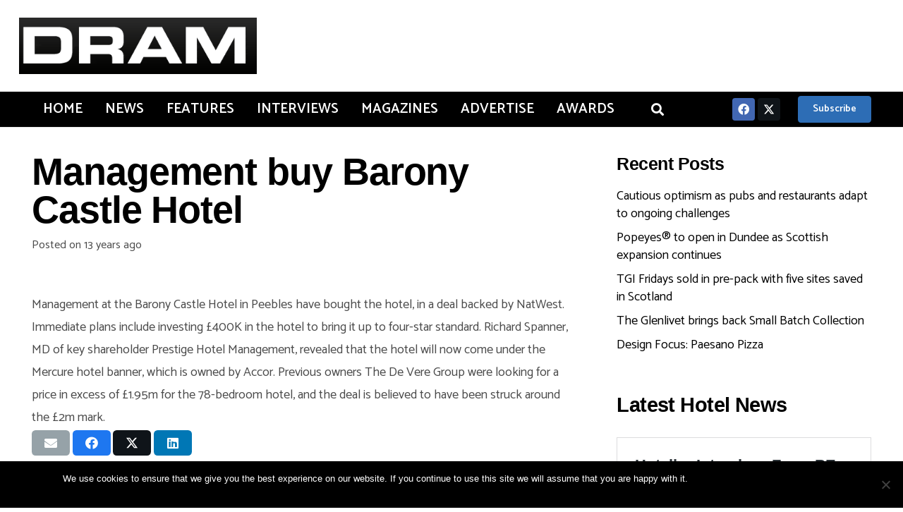

--- FILE ---
content_type: text/html; charset=UTF-8
request_url: https://dramscotland.co.uk/2012/10/05/management-buy-barony-castle-hotel/
body_size: 18839
content:
<!DOCTYPE HTML>
<html lang="en-GB">
<head>
	<meta charset="UTF-8">
	<meta name='robots' content='index, follow, max-image-preview:large, max-snippet:-1, max-video-preview:-1' />

	<!-- This site is optimized with the Yoast SEO plugin v21.9.1 - https://yoast.com/wordpress/plugins/seo/ -->
	<title>Management buy Barony Castle Hotel</title>
	<meta name="description" content="Management buy Barony Castle Hotel" />
	<link rel="canonical" href="https://dramscotland.co.uk/2012/10/05/management-buy-barony-castle-hotel/" />
	<meta property="og:locale" content="en_GB" />
	<meta property="og:type" content="article" />
	<meta property="og:title" content="Management buy Barony Castle Hotel" />
	<meta property="og:description" content="Management buy Barony Castle Hotel" />
	<meta property="og:url" content="https://dramscotland.co.uk/2012/10/05/management-buy-barony-castle-hotel/" />
	<meta property="og:site_name" content="DRAM Scotland" />
	<meta property="article:publisher" content="https://www.facebook.com/dram.scotland/" />
	<meta property="article:author" content="www.facebook.com/dramscotland" />
	<meta property="article:published_time" content="2012-10-05T10:34:39+00:00" />
	<meta property="article:modified_time" content="2018-08-01T16:39:22+00:00" />
	<meta property="og:image" content="https://dramscotland.co.uk/wp-content/uploads/2016/10/dram-fb-share.png" />
	<meta property="og:image:width" content="1200" />
	<meta property="og:image:height" content="630" />
	<meta property="og:image:type" content="image/png" />
	<meta name="author" content="DRAM News Team" />
	<meta name="twitter:card" content="summary_large_image" />
	<meta name="twitter:creator" content="@dramscotland" />
	<meta name="twitter:site" content="@dramscotland" />
	<meta name="twitter:label1" content="Written by" />
	<meta name="twitter:data1" content="DRAM News Team" />
	<script type="application/ld+json" class="yoast-schema-graph">{"@context":"https://schema.org","@graph":[{"@type":"Article","@id":"https://dramscotland.co.uk/2012/10/05/management-buy-barony-castle-hotel/#article","isPartOf":{"@id":"https://dramscotland.co.uk/2012/10/05/management-buy-barony-castle-hotel/"},"author":{"name":"DRAM News Team","@id":"https://dramscotland.co.uk/#/schema/person/267a9f8890213cf936b7914089b3f293"},"headline":"Management buy Barony Castle Hotel","datePublished":"2012-10-05T10:34:39+00:00","dateModified":"2018-08-01T16:39:22+00:00","mainEntityOfPage":{"@id":"https://dramscotland.co.uk/2012/10/05/management-buy-barony-castle-hotel/"},"wordCount":96,"publisher":{"@id":"https://dramscotland.co.uk/#organization"},"keywords":["Barony Castle Hotel","Hotel","Mercure","Natwest","Peebles","Prestige Hotel Management","Richard Spanner","The De Vere Group"],"articleSection":["News"],"inLanguage":"en-GB"},{"@type":"WebPage","@id":"https://dramscotland.co.uk/2012/10/05/management-buy-barony-castle-hotel/","url":"https://dramscotland.co.uk/2012/10/05/management-buy-barony-castle-hotel/","name":"Management buy Barony Castle Hotel","isPartOf":{"@id":"https://dramscotland.co.uk/#website"},"datePublished":"2012-10-05T10:34:39+00:00","dateModified":"2018-08-01T16:39:22+00:00","description":"Management buy Barony Castle Hotel","breadcrumb":{"@id":"https://dramscotland.co.uk/2012/10/05/management-buy-barony-castle-hotel/#breadcrumb"},"inLanguage":"en-GB","potentialAction":[{"@type":"ReadAction","target":["https://dramscotland.co.uk/2012/10/05/management-buy-barony-castle-hotel/"]}]},{"@type":"BreadcrumbList","@id":"https://dramscotland.co.uk/2012/10/05/management-buy-barony-castle-hotel/#breadcrumb","itemListElement":[{"@type":"ListItem","position":1,"name":"Home","item":"https://dramscotland.co.uk/"},{"@type":"ListItem","position":2,"name":"Management buy Barony Castle Hotel"}]},{"@type":"WebSite","@id":"https://dramscotland.co.uk/#website","url":"https://dramscotland.co.uk/","name":"DRAM Scotland","description":"Dedicated to the Scottish On-trade for 30 years","publisher":{"@id":"https://dramscotland.co.uk/#organization"},"potentialAction":[{"@type":"SearchAction","target":{"@type":"EntryPoint","urlTemplate":"https://dramscotland.co.uk/?s={search_term_string}"},"query-input":"required name=search_term_string"}],"inLanguage":"en-GB"},{"@type":"Organization","@id":"https://dramscotland.co.uk/#organization","name":"DRAM Scotland","url":"https://dramscotland.co.uk/","logo":{"@type":"ImageObject","inLanguage":"en-GB","@id":"https://dramscotland.co.uk/#/schema/logo/image/","url":"https://dramscotland.co.uk/wp-content/uploads/2015/06/logo.gif","contentUrl":"https://dramscotland.co.uk/wp-content/uploads/2015/06/logo.gif","width":425,"height":101,"caption":"DRAM Scotland"},"image":{"@id":"https://dramscotland.co.uk/#/schema/logo/image/"},"sameAs":["https://www.facebook.com/dram.scotland/","https://twitter.com/dramscotland","https://instagram.com/dramscotland/"]},{"@type":"Person","@id":"https://dramscotland.co.uk/#/schema/person/267a9f8890213cf936b7914089b3f293","name":"DRAM News Team","image":{"@type":"ImageObject","inLanguage":"en-GB","@id":"https://dramscotland.co.uk/#/schema/person/image/","url":"https://secure.gravatar.com/avatar/f7e158d894d0db237f344079ac58ae4c?s=96&d=mm&r=g","contentUrl":"https://secure.gravatar.com/avatar/f7e158d894d0db237f344079ac58ae4c?s=96&d=mm&r=g","caption":"DRAM News Team"},"description":"DRAM magazine is Scotland’s leading monthly licensed trade magazine. It has been dedicated exclusively to the on-trade in Scotland for the past 30 years. It is independently owned, edited and published in Scotland. The DRAM is innovative, creative and original. First with the news, and the people in the news. Covering all the latest information on pubs, bars, clubs, restaurants and hotels in Scotland.","sameAs":["https://dramscotland.co.uk","www.facebook.com/dramscotland","https://twitter.com/@dramscotland"]}]}</script>
	<!-- / Yoast SEO plugin. -->


<link rel='dns-prefetch' href='//fonts.googleapis.com' />
<link rel="alternate" type="application/rss+xml" title="DRAM Scotland &raquo; Feed" href="https://dramscotland.co.uk/feed/" />
<meta name="viewport" content="width=device-width, initial-scale=1">
<meta name="SKYPE_TOOLBAR" content="SKYPE_TOOLBAR_PARSER_COMPATIBLE">
<meta name="theme-color" content="#f6f6f6">
<meta property="og:title" content="Management buy Barony Castle Hotel">
<meta property="og:url" content="https://dramscotland.co.uk/2012/10/05/management-buy-barony-castle-hotel/">
<meta property="og:locale" content="en_GB">
<meta property="og:site_name" content="DRAM Scotland">
<meta property="og:type" content="article">
<script>
window._wpemojiSettings = {"baseUrl":"https:\/\/s.w.org\/images\/core\/emoji\/14.0.0\/72x72\/","ext":".png","svgUrl":"https:\/\/s.w.org\/images\/core\/emoji\/14.0.0\/svg\/","svgExt":".svg","source":{"concatemoji":"https:\/\/dramscotland.co.uk\/wp-includes\/js\/wp-emoji-release.min.js?ver=488c47dee41e7fa7ffb57ace1806cad0"}};
/*! This file is auto-generated */
!function(i,n){var o,s,e;function c(e){try{var t={supportTests:e,timestamp:(new Date).valueOf()};sessionStorage.setItem(o,JSON.stringify(t))}catch(e){}}function p(e,t,n){e.clearRect(0,0,e.canvas.width,e.canvas.height),e.fillText(t,0,0);var t=new Uint32Array(e.getImageData(0,0,e.canvas.width,e.canvas.height).data),r=(e.clearRect(0,0,e.canvas.width,e.canvas.height),e.fillText(n,0,0),new Uint32Array(e.getImageData(0,0,e.canvas.width,e.canvas.height).data));return t.every(function(e,t){return e===r[t]})}function u(e,t,n){switch(t){case"flag":return n(e,"\ud83c\udff3\ufe0f\u200d\u26a7\ufe0f","\ud83c\udff3\ufe0f\u200b\u26a7\ufe0f")?!1:!n(e,"\ud83c\uddfa\ud83c\uddf3","\ud83c\uddfa\u200b\ud83c\uddf3")&&!n(e,"\ud83c\udff4\udb40\udc67\udb40\udc62\udb40\udc65\udb40\udc6e\udb40\udc67\udb40\udc7f","\ud83c\udff4\u200b\udb40\udc67\u200b\udb40\udc62\u200b\udb40\udc65\u200b\udb40\udc6e\u200b\udb40\udc67\u200b\udb40\udc7f");case"emoji":return!n(e,"\ud83e\udef1\ud83c\udffb\u200d\ud83e\udef2\ud83c\udfff","\ud83e\udef1\ud83c\udffb\u200b\ud83e\udef2\ud83c\udfff")}return!1}function f(e,t,n){var r="undefined"!=typeof WorkerGlobalScope&&self instanceof WorkerGlobalScope?new OffscreenCanvas(300,150):i.createElement("canvas"),a=r.getContext("2d",{willReadFrequently:!0}),o=(a.textBaseline="top",a.font="600 32px Arial",{});return e.forEach(function(e){o[e]=t(a,e,n)}),o}function t(e){var t=i.createElement("script");t.src=e,t.defer=!0,i.head.appendChild(t)}"undefined"!=typeof Promise&&(o="wpEmojiSettingsSupports",s=["flag","emoji"],n.supports={everything:!0,everythingExceptFlag:!0},e=new Promise(function(e){i.addEventListener("DOMContentLoaded",e,{once:!0})}),new Promise(function(t){var n=function(){try{var e=JSON.parse(sessionStorage.getItem(o));if("object"==typeof e&&"number"==typeof e.timestamp&&(new Date).valueOf()<e.timestamp+604800&&"object"==typeof e.supportTests)return e.supportTests}catch(e){}return null}();if(!n){if("undefined"!=typeof Worker&&"undefined"!=typeof OffscreenCanvas&&"undefined"!=typeof URL&&URL.createObjectURL&&"undefined"!=typeof Blob)try{var e="postMessage("+f.toString()+"("+[JSON.stringify(s),u.toString(),p.toString()].join(",")+"));",r=new Blob([e],{type:"text/javascript"}),a=new Worker(URL.createObjectURL(r),{name:"wpTestEmojiSupports"});return void(a.onmessage=function(e){c(n=e.data),a.terminate(),t(n)})}catch(e){}c(n=f(s,u,p))}t(n)}).then(function(e){for(var t in e)n.supports[t]=e[t],n.supports.everything=n.supports.everything&&n.supports[t],"flag"!==t&&(n.supports.everythingExceptFlag=n.supports.everythingExceptFlag&&n.supports[t]);n.supports.everythingExceptFlag=n.supports.everythingExceptFlag&&!n.supports.flag,n.DOMReady=!1,n.readyCallback=function(){n.DOMReady=!0}}).then(function(){return e}).then(function(){var e;n.supports.everything||(n.readyCallback(),(e=n.source||{}).concatemoji?t(e.concatemoji):e.wpemoji&&e.twemoji&&(t(e.twemoji),t(e.wpemoji)))}))}((window,document),window._wpemojiSettings);
</script>
<style id='wp-emoji-styles-inline-css'>

	img.wp-smiley, img.emoji {
		display: inline !important;
		border: none !important;
		box-shadow: none !important;
		height: 1em !important;
		width: 1em !important;
		margin: 0 0.07em !important;
		vertical-align: -0.1em !important;
		background: none !important;
		padding: 0 !important;
	}
</style>
<link rel='stylesheet' id='cookie-notice-front-css' href='https://dramscotland.co.uk/wp-content/plugins/cookie-notice/css/front.min.css?ver=2.5.5' media='all' />
<link rel='stylesheet' id='mc4wp-form-themes-css' href='https://dramscotland.co.uk/wp-content/plugins/mailchimp-for-wp/assets/css/form-themes.css?ver=4.10.9' media='all' />
<link rel='stylesheet' id='us-fonts-css' href='https://fonts.googleapis.com/css?family=Merriweather%3A400%2C700%7CPT+Serif%3A400%2C700%7CCatamaran%3A400%2C600&#038;display=swap&#038;ver=488c47dee41e7fa7ffb57ace1806cad0' media='all' />
<link rel='stylesheet' id='us-style-css' href='https://dramscotland.co.uk/wp-content/themes/Impreza/css/style.min.css?ver=8.21' media='all' />
<script id="cookie-notice-front-js-before">
var cnArgs = {"ajaxUrl":"https:\/\/dramscotland.co.uk\/wp-admin\/admin-ajax.php","nonce":"c72aa86e79","hideEffect":"fade","position":"bottom","onScroll":false,"onScrollOffset":100,"onClick":false,"cookieName":"cookie_notice_accepted","cookieTime":2592000,"cookieTimeRejected":2592000,"globalCookie":false,"redirection":false,"cache":true,"revokeCookies":false,"revokeCookiesOpt":"automatic"};
</script>
<script src="https://dramscotland.co.uk/wp-content/plugins/cookie-notice/js/front.min.js?ver=2.5.5" id="cookie-notice-front-js"></script>
<script src="https://dramscotland.co.uk/wp-includes/js/jquery/jquery.min.js?ver=3.7.1" id="jquery-core-js"></script>
<script src="https://dramscotland.co.uk/wp-includes/js/jquery/jquery-migrate.min.js?ver=3.4.1" id="jquery-migrate-js"></script>
<script></script><link rel="https://api.w.org/" href="https://dramscotland.co.uk/wp-json/" /><link rel="alternate" type="application/json" href="https://dramscotland.co.uk/wp-json/wp/v2/posts/2180" /><link rel="EditURI" type="application/rsd+xml" title="RSD" href="https://dramscotland.co.uk/xmlrpc.php?rsd" />
<link rel="alternate" type="application/json+oembed" href="https://dramscotland.co.uk/wp-json/oembed/1.0/embed?url=https%3A%2F%2Fdramscotland.co.uk%2F2012%2F10%2F05%2Fmanagement-buy-barony-castle-hotel%2F" />
<link rel="alternate" type="text/xml+oembed" href="https://dramscotland.co.uk/wp-json/oembed/1.0/embed?url=https%3A%2F%2Fdramscotland.co.uk%2F2012%2F10%2F05%2Fmanagement-buy-barony-castle-hotel%2F&#038;format=xml" />

<!-- This site is using AdRotate Professional v5.18.1 to display their advertisements - https://ajdg.solutions/ -->
<!-- AdRotate CSS -->
<style type="text/css" media="screen">
	.g { margin:0px; padding:0px; overflow:hidden; line-height:1; zoom:1; }
	.g img { height:auto; }
	.g-col { position:relative; float:left; }
	.g-col:first-child { margin-left: 0; }
	.g-col:last-child { margin-right: 0; }
	.woocommerce-page .g, .bbpress-wrapper .g { margin: 20px auto; clear:both; }
	@media only screen and (max-width: 480px) {
		.g-col, .g-dyn, .g-single { width:100%; margin-left:0; margin-right:0; }
		.woocommerce-page .g, .bbpress-wrapper .g { margin: 10px auto; }
	}
</style>
<!-- /AdRotate CSS -->

		<script id="us_add_no_touch">
			if ( ! /Android|webOS|iPhone|iPad|iPod|BlackBerry|IEMobile|Opera Mini/i.test( navigator.userAgent ) ) {
				var root = document.getElementsByTagName( 'html' )[ 0 ]
				root.className += " no-touch";
			}
		</script>
		<meta name="generator" content="Powered by WPBakery Page Builder - drag and drop page builder for WordPress."/>
<link rel="icon" href="https://dramscotland.co.uk/wp-content/uploads/2017/04/dram-logo.png" sizes="32x32" />
<link rel="icon" href="https://dramscotland.co.uk/wp-content/uploads/2017/04/dram-logo.png" sizes="192x192" />
<link rel="apple-touch-icon" href="https://dramscotland.co.uk/wp-content/uploads/2017/04/dram-logo.png" />
<meta name="msapplication-TileImage" content="https://dramscotland.co.uk/wp-content/uploads/2017/04/dram-logo.png" />
<noscript><style> .wpb_animate_when_almost_visible { opacity: 1; }</style></noscript>		<style id="us-icon-fonts">@font-face{font-display:block;font-style:normal;font-family:"fontawesome";font-weight:900;src:url("https://dramscotland.co.uk/wp-content/themes/Impreza/fonts/fa-solid-900.woff2?ver=8.21") format("woff2")}.fas{font-family:"fontawesome";font-weight:900}@font-face{font-display:block;font-style:normal;font-family:"fontawesome";font-weight:400;src:url("https://dramscotland.co.uk/wp-content/themes/Impreza/fonts/fa-regular-400.woff2?ver=8.21") format("woff2")}.far{font-family:"fontawesome";font-weight:400}@font-face{font-display:block;font-style:normal;font-family:"fontawesome";font-weight:300;src:url("https://dramscotland.co.uk/wp-content/themes/Impreza/fonts/fa-light-300.woff2?ver=8.21") format("woff2")}.fal{font-family:"fontawesome";font-weight:300}@font-face{font-display:block;font-style:normal;font-family:"Font Awesome 5 Duotone";font-weight:900;src:url("https://dramscotland.co.uk/wp-content/themes/Impreza/fonts/fa-duotone-900.woff2?ver=8.21") format("woff2")}.fad{font-family:"Font Awesome 5 Duotone";font-weight:900}.fad{position:relative}.fad:before{position:absolute}.fad:after{opacity:0.4}@font-face{font-display:block;font-style:normal;font-family:"Font Awesome 5 Brands";font-weight:400;src:url("https://dramscotland.co.uk/wp-content/themes/Impreza/fonts/fa-brands-400.woff2?ver=8.21") format("woff2")}.fab{font-family:"Font Awesome 5 Brands";font-weight:400}@font-face{font-display:block;font-style:normal;font-family:"Material Icons";font-weight:400;src:url("https://dramscotland.co.uk/wp-content/themes/Impreza/fonts/material-icons.woff2?ver=8.21") format("woff2")}.material-icons{font-family:"Material Icons";font-weight:400}</style>
				<style id="us-theme-options-css">:root{--color-header-middle-bg:#ffffff;--color-header-middle-bg-grad:#ffffff;--color-header-middle-text:#666666;--color-header-middle-text-hover:#000000;--color-header-transparent-bg:transparent;--color-header-transparent-bg-grad:transparent;--color-header-transparent-text:rgba(255,255,255,0.66);--color-header-transparent-text-hover:#ffffff;--color-chrome-toolbar:#f6f6f6;--color-chrome-toolbar-grad:#f6f6f6;--color-header-top-bg:#f5f5f5;--color-header-top-bg-grad:#f5f5f5;--color-header-top-text:#666666;--color-header-top-text-hover:#000000;--color-header-top-transparent-bg:rgba(0,0,0,0.2);--color-header-top-transparent-bg-grad:rgba(0,0,0,0.2);--color-header-top-transparent-text:rgba(255,255,255,0.66);--color-header-top-transparent-text-hover:#fff;--color-content-bg:#ffffff;--color-content-bg-grad:#ffffff;--color-content-bg-alt:#f6f6f6;--color-content-bg-alt-grad:#f6f6f6;--color-content-border:#ebebeb;--color-content-heading:#000000;--color-content-heading-grad:#000000;--color-content-text:#4a4a4a;--color-content-link:#000000;--color-content-link-hover:#000000;--color-content-primary:#000000;--color-content-primary-grad:#000000;--color-content-secondary:#000000;--color-content-secondary-grad:#000000;--color-content-faded:#999999;--color-content-overlay:rgba(0,0,0,0.75);--color-content-overlay-grad:rgba(0,0,0,0.75);--color-alt-content-bg:#222222;--color-alt-content-bg-grad:#222222;--color-alt-content-bg-alt:#000000;--color-alt-content-bg-alt-grad:#000000;--color-alt-content-border:#444444;--color-alt-content-heading:#ffffff;--color-alt-content-heading-grad:#ffffff;--color-alt-content-text:#999999;--color-alt-content-link:#ffffff;--color-alt-content-link-hover:#ffffff;--color-alt-content-primary:#ffffff;--color-alt-content-primary-grad:#ffffff;--color-alt-content-secondary:#ffffff;--color-alt-content-secondary-grad:#ffffff;--color-alt-content-faded:#666666;--color-alt-content-overlay:#e95095;--color-alt-content-overlay-grad:linear-gradient(135deg,#e95095,rgba(233,80,149,0.75));--color-footer-bg:#000000;--color-footer-bg-grad:#000000;--color-footer-bg-alt:#f6f6f6;--color-footer-bg-alt-grad:#f6f6f6;--color-footer-border:#ebebeb;--color-footer-heading:#ccc;--color-footer-heading-grad:#ccc;--color-footer-text:#f0f0f0;--color-footer-link:#dedede;--color-footer-link-hover:#dedede;--color-subfooter-bg:#ffffff;--color-subfooter-bg-grad:#ffffff;--color-subfooter-bg-alt:#f6f6f6;--color-subfooter-bg-alt-grad:#f6f6f6;--color-subfooter-border:#ebebeb;--color-subfooter-heading:#ccc;--color-subfooter-heading-grad:#ccc;--color-subfooter-text:#666666;--color-subfooter-link:#000000;--color-subfooter-link-hover:#000000;--color-content-primary-faded:rgba(0,0,0,0.15);--box-shadow:0 5px 15px rgba(0,0,0,.15);--box-shadow-up:0 -5px 15px rgba(0,0,0,.15);--site-canvas-width:1240px;--site-content-width:1200px;--text-block-margin-bottom:0rem;--inputs-font-size:1rem;--inputs-height:2.8rem;--inputs-padding:0.8rem;--inputs-border-width:0px;--inputs-text-color:#666666}:root{--font-family:Catamaran,sans-serif;--font-size:18px;--line-height:29px;--font-weight:400;--bold-font-weight:600;--h1-font-family:Arial,Helvetica,sans-serif;--h1-font-size:3rem;--h1-line-height:1;--h1-font-weight:900;--h1-bold-font-weight:700;--h1-text-transform:none;--h1-font-style:normal;--h1-letter-spacing:-0.02em;--h1-margin-bottom:1.5rem;--h2-font-family:var(--h1-font-family);--h2-font-size:2rem;--h2-line-height:1.3;--h2-font-weight:700;--h2-bold-font-weight:var(--h1-bold-font-weight);--h2-text-transform:var(--h1-text-transform);--h2-font-style:var(--h1-font-style);--h2-letter-spacing:-0.02em;--h2-margin-bottom:1.5rem;--h3-font-family:var(--h1-font-family);--h3-font-size:1.6rem;--h3-line-height:1.3;--h3-font-weight:700;--h3-bold-font-weight:var(--h1-bold-font-weight);--h3-text-transform:var(--h1-text-transform);--h3-font-style:var(--h1-font-style);--h3-letter-spacing:-0.02em;--h3-margin-bottom:1.5rem;--h4-font-family:var(--h1-font-family);--h4-font-size:1.40rem;--h4-line-height:1.3;--h4-font-weight:700;--h4-bold-font-weight:var(--h1-bold-font-weight);--h4-text-transform:var(--h1-text-transform);--h4-font-style:var(--h1-font-style);--h4-letter-spacing:-0.02em;--h4-margin-bottom:1.5rem;--h5-font-family:var(--h1-font-family);--h5-font-size:1.20rem;--h5-line-height:1.6;--h5-font-weight:400;--h5-bold-font-weight:var(--h1-bold-font-weight);--h5-text-transform:var(--h1-text-transform);--h5-font-style:var(--h1-font-style);--h5-letter-spacing:0em;--h5-margin-bottom:1.5rem;--h6-font-family:var(--h1-font-family);--h6-font-size:1rem;--h6-line-height:1.6;--h6-font-weight:400;--h6-bold-font-weight:var(--h1-bold-font-weight);--h6-text-transform:var(--h1-text-transform);--h6-font-style:var(--h1-font-style);--h6-letter-spacing:0em;--h6-margin-bottom:1.5rem}@media (min-width:1025px) and (max-width:1380px){:root{--font-family:Catamaran,sans-serif;--font-size:18px;--line-height:29px;--font-weight:400;--bold-font-weight:600;--h1-font-family:Arial,Helvetica,sans-serif;--h1-font-size:3rem;--h1-line-height:1;--h1-font-weight:900;--h1-bold-font-weight:700;--h1-text-transform:none;--h1-font-style:normal;--h1-letter-spacing:-0.02em;--h1-margin-bottom:1.5rem;--h2-font-family:var(--h1-font-family);--h2-font-size:2rem;--h2-line-height:1.3;--h2-font-weight:700;--h2-bold-font-weight:var(--h1-bold-font-weight);--h2-text-transform:var(--h1-text-transform);--h2-font-style:var(--h1-font-style);--h2-letter-spacing:-0.02em;--h2-margin-bottom:1.5rem;--h3-font-family:var(--h1-font-family);--h3-font-size:1.6rem;--h3-line-height:1.3;--h3-font-weight:700;--h3-bold-font-weight:var(--h1-bold-font-weight);--h3-text-transform:var(--h1-text-transform);--h3-font-style:var(--h1-font-style);--h3-letter-spacing:-0.02em;--h3-margin-bottom:1.5rem;--h4-font-family:var(--h1-font-family);--h4-font-size:1.40rem;--h4-line-height:1.3;--h4-font-weight:700;--h4-bold-font-weight:var(--h1-bold-font-weight);--h4-text-transform:var(--h1-text-transform);--h4-font-style:var(--h1-font-style);--h4-letter-spacing:-0.02em;--h4-margin-bottom:1.5rem;--h5-font-family:var(--h1-font-family);--h5-font-size:1.20rem;--h5-line-height:1.6;--h5-font-weight:400;--h5-bold-font-weight:var(--h1-bold-font-weight);--h5-text-transform:var(--h1-text-transform);--h5-font-style:var(--h1-font-style);--h5-letter-spacing:0em;--h5-margin-bottom:1.5rem;--h6-font-family:var(--h1-font-family);--h6-font-size:1rem;--h6-line-height:1.6;--h6-font-weight:400;--h6-bold-font-weight:var(--h1-bold-font-weight);--h6-text-transform:var(--h1-text-transform);--h6-font-style:var(--h1-font-style);--h6-letter-spacing:0em;--h6-margin-bottom:1.5rem}}@media (min-width:601px) and (max-width:1024px){:root{--font-family:Catamaran,sans-serif;--font-size:18px;--line-height:29px;--font-weight:400;--bold-font-weight:600;--h1-font-family:Arial,Helvetica,sans-serif;--h1-font-size:3rem;--h1-line-height:1;--h1-font-weight:900;--h1-bold-font-weight:700;--h1-text-transform:none;--h1-font-style:normal;--h1-letter-spacing:-0.02em;--h1-margin-bottom:1.5rem;--h2-font-family:var(--h1-font-family);--h2-font-size:2rem;--h2-line-height:1.3;--h2-font-weight:700;--h2-bold-font-weight:var(--h1-bold-font-weight);--h2-text-transform:var(--h1-text-transform);--h2-font-style:var(--h1-font-style);--h2-letter-spacing:-0.02em;--h2-margin-bottom:1.5rem;--h3-font-family:var(--h1-font-family);--h3-font-size:1.6rem;--h3-line-height:1.3;--h3-font-weight:700;--h3-bold-font-weight:var(--h1-bold-font-weight);--h3-text-transform:var(--h1-text-transform);--h3-font-style:var(--h1-font-style);--h3-letter-spacing:-0.02em;--h3-margin-bottom:1.5rem;--h4-font-family:var(--h1-font-family);--h4-font-size:1.40rem;--h4-line-height:1.3;--h4-font-weight:700;--h4-bold-font-weight:var(--h1-bold-font-weight);--h4-text-transform:var(--h1-text-transform);--h4-font-style:var(--h1-font-style);--h4-letter-spacing:-0.02em;--h4-margin-bottom:1.5rem;--h5-font-family:var(--h1-font-family);--h5-font-size:1.20rem;--h5-line-height:1.6;--h5-font-weight:400;--h5-bold-font-weight:var(--h1-bold-font-weight);--h5-text-transform:var(--h1-text-transform);--h5-font-style:var(--h1-font-style);--h5-letter-spacing:0em;--h5-margin-bottom:1.5rem;--h6-font-family:var(--h1-font-family);--h6-font-size:1rem;--h6-line-height:1.6;--h6-font-weight:400;--h6-bold-font-weight:var(--h1-bold-font-weight);--h6-text-transform:var(--h1-text-transform);--h6-font-style:var(--h1-font-style);--h6-letter-spacing:0em;--h6-margin-bottom:1.5rem}}@media (max-width:600px){:root{--font-size:16px;--line-height:28px;--h1-font-size:2rem;--h2-font-size:1.6rem;--h3-font-size:1.4rem;--h4-font-size:1.20rem}}h1{font-family:var(--h1-font-family,inherit);font-weight:var(--h1-font-weight,inherit);font-size:var(--h1-font-size,inherit);font-style:var(--h1-font-style,inherit);line-height:var(--h1-line-height,1.4);letter-spacing:var(--h1-letter-spacing,inherit);text-transform:var(--h1-text-transform,inherit);margin-bottom:var(--h1-margin-bottom,1.5rem)}h1>strong{font-weight:var(--h1-bold-font-weight,bold)}h2{font-family:var(--h2-font-family,inherit);font-weight:var(--h2-font-weight,inherit);font-size:var(--h2-font-size,inherit);font-style:var(--h2-font-style,inherit);line-height:var(--h2-line-height,1.4);letter-spacing:var(--h2-letter-spacing,inherit);text-transform:var(--h2-text-transform,inherit);margin-bottom:var(--h2-margin-bottom,1.5rem)}h2>strong{font-weight:var(--h2-bold-font-weight,bold)}h3{font-family:var(--h3-font-family,inherit);font-weight:var(--h3-font-weight,inherit);font-size:var(--h3-font-size,inherit);font-style:var(--h3-font-style,inherit);line-height:var(--h3-line-height,1.4);letter-spacing:var(--h3-letter-spacing,inherit);text-transform:var(--h3-text-transform,inherit);margin-bottom:var(--h3-margin-bottom,1.5rem)}h3>strong{font-weight:var(--h3-bold-font-weight,bold)}h4{font-family:var(--h4-font-family,inherit);font-weight:var(--h4-font-weight,inherit);font-size:var(--h4-font-size,inherit);font-style:var(--h4-font-style,inherit);line-height:var(--h4-line-height,1.4);letter-spacing:var(--h4-letter-spacing,inherit);text-transform:var(--h4-text-transform,inherit);margin-bottom:var(--h4-margin-bottom,1.5rem)}h4>strong{font-weight:var(--h4-bold-font-weight,bold)}h5{font-family:var(--h5-font-family,inherit);font-weight:var(--h5-font-weight,inherit);font-size:var(--h5-font-size,inherit);font-style:var(--h5-font-style,inherit);line-height:var(--h5-line-height,1.4);letter-spacing:var(--h5-letter-spacing,inherit);text-transform:var(--h5-text-transform,inherit);margin-bottom:var(--h5-margin-bottom,1.5rem)}h5>strong{font-weight:var(--h5-bold-font-weight,bold)}h6{font-family:var(--h6-font-family,inherit);font-weight:var(--h6-font-weight,inherit);font-size:var(--h6-font-size,inherit);font-style:var(--h6-font-style,inherit);line-height:var(--h6-line-height,1.4);letter-spacing:var(--h6-letter-spacing,inherit);text-transform:var(--h6-text-transform,inherit);margin-bottom:var(--h6-margin-bottom,1.5rem)}h6>strong{font-weight:var(--h6-bold-font-weight,bold)}body{background:#ffffff}@media (max-width:1290px){.l-main .aligncenter{max-width:calc(100vw - 5rem)}}@media (min-width:1381px){body.usb_preview .hide_on_default{opacity:0.25!important}.vc_hidden-lg,body:not(.usb_preview) .hide_on_default{display:none!important}.default_align_left{text-align:left;justify-content:flex-start}.default_align_right{text-align:right;justify-content:flex-end}.default_align_center{text-align:center;justify-content:center}.default_align_justify{justify-content:space-between}.w-hwrapper>.default_align_justify,.default_align_justify>.w-btn{width:100%}}@media (min-width:1025px) and (max-width:1380px){body.usb_preview .hide_on_laptops{opacity:0.25!important}.vc_hidden-md,body:not(.usb_preview) .hide_on_laptops{display:none!important}.laptops_align_left{text-align:left;justify-content:flex-start}.laptops_align_right{text-align:right;justify-content:flex-end}.laptops_align_center{text-align:center;justify-content:center}.laptops_align_justify{justify-content:space-between}.w-hwrapper>.laptops_align_justify,.laptops_align_justify>.w-btn{width:100%}.g-cols.via_grid[style*="--laptops-gap"]{grid-gap:var(--laptops-gap,3rem)}}@media (min-width:601px) and (max-width:1024px){body.usb_preview .hide_on_tablets{opacity:0.25!important}.vc_hidden-sm,body:not(.usb_preview) .hide_on_tablets{display:none!important}.tablets_align_left{text-align:left;justify-content:flex-start}.tablets_align_right{text-align:right;justify-content:flex-end}.tablets_align_center{text-align:center;justify-content:center}.tablets_align_justify{justify-content:space-between}.w-hwrapper>.tablets_align_justify,.tablets_align_justify>.w-btn{width:100%}.g-cols.via_grid[style*="--tablets-gap"]{grid-gap:var(--tablets-gap,3rem)}}@media (max-width:600px){body.usb_preview .hide_on_mobiles{opacity:0.25!important}.vc_hidden-xs,body:not(.usb_preview) .hide_on_mobiles{display:none!important}.mobiles_align_left{text-align:left;justify-content:flex-start}.mobiles_align_right{text-align:right;justify-content:flex-end}.mobiles_align_center{text-align:center;justify-content:center}.mobiles_align_justify{justify-content:space-between}.w-hwrapper>.mobiles_align_justify,.mobiles_align_justify>.w-btn{width:100%}.w-hwrapper.stack_on_mobiles{display:block}.w-hwrapper.stack_on_mobiles>*{display:block;margin:0 0 var(--hwrapper-gap,1.2rem)}.w-hwrapper.stack_on_mobiles>:last-child{margin-bottom:0}.g-cols.via_grid[style*="--mobiles-gap"]{grid-gap:var(--mobiles-gap,1.5rem)}}@media (max-width:600px){.g-cols.type_default>div[class*="vc_col-xs-"]{margin-top:1rem;margin-bottom:1rem}.g-cols>div:not([class*="vc_col-xs-"]){width:100%;margin:0 0 1.5rem}.g-cols.reversed>div:last-of-type{order:-1}.g-cols.type_boxes>div,.g-cols.reversed>div:first-child,.g-cols:not(.reversed)>div:last-child,.g-cols>div.has_bg_color{margin-bottom:0}.vc_col-xs-1{width:8.3333%}.vc_col-xs-2{width:16.6666%}.vc_col-xs-1\/5{width:20%}.vc_col-xs-3{width:25%}.vc_col-xs-4{width:33.3333%}.vc_col-xs-2\/5{width:40%}.vc_col-xs-5{width:41.6666%}.vc_col-xs-6{width:50%}.vc_col-xs-7{width:58.3333%}.vc_col-xs-3\/5{width:60%}.vc_col-xs-8{width:66.6666%}.vc_col-xs-9{width:75%}.vc_col-xs-4\/5{width:80%}.vc_col-xs-10{width:83.3333%}.vc_col-xs-11{width:91.6666%}.vc_col-xs-12{width:100%}.vc_col-xs-offset-0{margin-left:0}.vc_col-xs-offset-1{margin-left:8.3333%}.vc_col-xs-offset-2{margin-left:16.6666%}.vc_col-xs-offset-1\/5{margin-left:20%}.vc_col-xs-offset-3{margin-left:25%}.vc_col-xs-offset-4{margin-left:33.3333%}.vc_col-xs-offset-2\/5{margin-left:40%}.vc_col-xs-offset-5{margin-left:41.6666%}.vc_col-xs-offset-6{margin-left:50%}.vc_col-xs-offset-7{margin-left:58.3333%}.vc_col-xs-offset-3\/5{margin-left:60%}.vc_col-xs-offset-8{margin-left:66.6666%}.vc_col-xs-offset-9{margin-left:75%}.vc_col-xs-offset-4\/5{margin-left:80%}.vc_col-xs-offset-10{margin-left:83.3333%}.vc_col-xs-offset-11{margin-left:91.6666%}.vc_col-xs-offset-12{margin-left:100%}}@media (min-width:601px){.vc_col-sm-1{width:8.3333%}.vc_col-sm-2{width:16.6666%}.vc_col-sm-1\/5{width:20%}.vc_col-sm-3{width:25%}.vc_col-sm-4{width:33.3333%}.vc_col-sm-2\/5{width:40%}.vc_col-sm-5{width:41.6666%}.vc_col-sm-6{width:50%}.vc_col-sm-7{width:58.3333%}.vc_col-sm-3\/5{width:60%}.vc_col-sm-8{width:66.6666%}.vc_col-sm-9{width:75%}.vc_col-sm-4\/5{width:80%}.vc_col-sm-10{width:83.3333%}.vc_col-sm-11{width:91.6666%}.vc_col-sm-12{width:100%}.vc_col-sm-offset-0{margin-left:0}.vc_col-sm-offset-1{margin-left:8.3333%}.vc_col-sm-offset-2{margin-left:16.6666%}.vc_col-sm-offset-1\/5{margin-left:20%}.vc_col-sm-offset-3{margin-left:25%}.vc_col-sm-offset-4{margin-left:33.3333%}.vc_col-sm-offset-2\/5{margin-left:40%}.vc_col-sm-offset-5{margin-left:41.6666%}.vc_col-sm-offset-6{margin-left:50%}.vc_col-sm-offset-7{margin-left:58.3333%}.vc_col-sm-offset-3\/5{margin-left:60%}.vc_col-sm-offset-8{margin-left:66.6666%}.vc_col-sm-offset-9{margin-left:75%}.vc_col-sm-offset-4\/5{margin-left:80%}.vc_col-sm-offset-10{margin-left:83.3333%}.vc_col-sm-offset-11{margin-left:91.6666%}.vc_col-sm-offset-12{margin-left:100%}}@media (min-width:1025px){.vc_col-md-1{width:8.3333%}.vc_col-md-2{width:16.6666%}.vc_col-md-1\/5{width:20%}.vc_col-md-3{width:25%}.vc_col-md-4{width:33.3333%}.vc_col-md-2\/5{width:40%}.vc_col-md-5{width:41.6666%}.vc_col-md-6{width:50%}.vc_col-md-7{width:58.3333%}.vc_col-md-3\/5{width:60%}.vc_col-md-8{width:66.6666%}.vc_col-md-9{width:75%}.vc_col-md-4\/5{width:80%}.vc_col-md-10{width:83.3333%}.vc_col-md-11{width:91.6666%}.vc_col-md-12{width:100%}.vc_col-md-offset-0{margin-left:0}.vc_col-md-offset-1{margin-left:8.3333%}.vc_col-md-offset-2{margin-left:16.6666%}.vc_col-md-offset-1\/5{margin-left:20%}.vc_col-md-offset-3{margin-left:25%}.vc_col-md-offset-4{margin-left:33.3333%}.vc_col-md-offset-2\/5{margin-left:40%}.vc_col-md-offset-5{margin-left:41.6666%}.vc_col-md-offset-6{margin-left:50%}.vc_col-md-offset-7{margin-left:58.3333%}.vc_col-md-offset-3\/5{margin-left:60%}.vc_col-md-offset-8{margin-left:66.6666%}.vc_col-md-offset-9{margin-left:75%}.vc_col-md-offset-4\/5{margin-left:80%}.vc_col-md-offset-10{margin-left:83.3333%}.vc_col-md-offset-11{margin-left:91.6666%}.vc_col-md-offset-12{margin-left:100%}}@media (min-width:1381px){.vc_col-lg-1{width:8.3333%}.vc_col-lg-2{width:16.6666%}.vc_col-lg-1\/5{width:20%}.vc_col-lg-3{width:25%}.vc_col-lg-4{width:33.3333%}.vc_col-lg-2\/5{width:40%}.vc_col-lg-5{width:41.6666%}.vc_col-lg-6{width:50%}.vc_col-lg-7{width:58.3333%}.vc_col-lg-3\/5{width:60%}.vc_col-lg-8{width:66.6666%}.vc_col-lg-9{width:75%}.vc_col-lg-4\/5{width:80%}.vc_col-lg-10{width:83.3333%}.vc_col-lg-11{width:91.6666%}.vc_col-lg-12{width:100%}.vc_col-lg-offset-0{margin-left:0}.vc_col-lg-offset-1{margin-left:8.3333%}.vc_col-lg-offset-2{margin-left:16.6666%}.vc_col-lg-offset-1\/5{margin-left:20%}.vc_col-lg-offset-3{margin-left:25%}.vc_col-lg-offset-4{margin-left:33.3333%}.vc_col-lg-offset-2\/5{margin-left:40%}.vc_col-lg-offset-5{margin-left:41.6666%}.vc_col-lg-offset-6{margin-left:50%}.vc_col-lg-offset-7{margin-left:58.3333%}.vc_col-lg-offset-3\/5{margin-left:60%}.vc_col-lg-offset-8{margin-left:66.6666%}.vc_col-lg-offset-9{margin-left:75%}.vc_col-lg-offset-4\/5{margin-left:80%}.vc_col-lg-offset-10{margin-left:83.3333%}.vc_col-lg-offset-11{margin-left:91.6666%}.vc_col-lg-offset-12{margin-left:100%}}@media (min-width:601px) and (max-width:1024px){.g-cols.via_flex.type_default>div[class*="vc_col-md-"],.g-cols.via_flex.type_default>div[class*="vc_col-lg-"]{margin-top:1rem;margin-bottom:1rem}}@media (min-width:1025px) and (max-width:1380px){.g-cols.via_flex.type_default>div[class*="vc_col-lg-"]{margin-top:1rem;margin-bottom:1rem}}@media (max-width:899px){.l-canvas{overflow:hidden}.g-cols.stacking_default.reversed>div:last-of-type{order:-1}.g-cols.stacking_default.via_flex>div:not([class*="vc_col-xs"]){width:100%;margin:0 0 1.5rem}.g-cols.stacking_default.via_grid.mobiles-cols_1{grid-template-columns:100%}.g-cols.stacking_default.via_flex.type_boxes>div,.g-cols.stacking_default.via_flex.reversed>div:first-child,.g-cols.stacking_default.via_flex:not(.reversed)>div:last-child,.g-cols.stacking_default.via_flex>div.has_bg_color{margin-bottom:0}.g-cols.stacking_default.via_flex.type_default>.wpb_column.stretched{margin-left:-1rem;margin-right:-1rem}.g-cols.stacking_default.via_grid.mobiles-cols_1>.wpb_column.stretched,.g-cols.stacking_default.via_flex.type_boxes>.wpb_column.stretched{margin-left:-2.5rem;margin-right:-2.5rem;width:auto}.vc_column-inner.type_sticky>.wpb_wrapper,.vc_column_container.type_sticky>.vc_column-inner{top:0!important}}@media (min-width:900px){body:not(.rtl) .l-section.for_sidebar.at_left>div>.l-sidebar,.rtl .l-section.for_sidebar.at_right>div>.l-sidebar{order:-1}.vc_column_container.type_sticky>.vc_column-inner,.vc_column-inner.type_sticky>.wpb_wrapper{position:-webkit-sticky;position:sticky}.l-section.type_sticky{position:-webkit-sticky;position:sticky;top:0;z-index:11;transform:translateZ(0); transition:top 0.3s cubic-bezier(.78,.13,.15,.86) 0.1s}.header_hor .l-header.post_fixed.sticky_auto_hide{z-index:12}.admin-bar .l-section.type_sticky{top:32px}.l-section.type_sticky>.l-section-h{transition:padding-top 0.3s}.header_hor .l-header.pos_fixed:not(.down)~.l-main .l-section.type_sticky:not(:first-of-type){top:var(--header-sticky-height)}.admin-bar.header_hor .l-header.pos_fixed:not(.down)~.l-main .l-section.type_sticky:not(:first-of-type){top:calc( var(--header-sticky-height) + 32px )}.header_hor .l-header.pos_fixed.sticky:not(.down)~.l-main .l-section.type_sticky:first-of-type>.l-section-h{padding-top:var(--header-sticky-height)}.header_hor.headerinpos_bottom .l-header.pos_fixed.sticky:not(.down)~.l-main .l-section.type_sticky:first-of-type>.l-section-h{padding-bottom:var(--header-sticky-height)!important}}@media screen and (min-width:1290px){.g-cols.via_flex.type_default>.wpb_column.stretched:first-of-type{margin-left:calc( var(--site-content-width) / 2 + 0px / 2 + 1.5rem - 50vw)}.g-cols.via_flex.type_default>.wpb_column.stretched:last-of-type{margin-right:calc( var(--site-content-width) / 2 + 0px / 2 + 1.5rem - 50vw)}.l-main .alignfull, .w-separator.width_screen,.g-cols.via_grid>.wpb_column.stretched:first-of-type,.g-cols.via_flex.type_boxes>.wpb_column.stretched:first-of-type{margin-left:calc( var(--site-content-width) / 2 + 0px / 2 - 50vw )}.l-main .alignfull, .w-separator.width_screen,.g-cols.via_grid>.wpb_column.stretched:last-of-type,.g-cols.via_flex.type_boxes>.wpb_column.stretched:last-of-type{margin-right:calc( var(--site-content-width) / 2 + 0px / 2 - 50vw )}}@media (max-width:600px){.w-form-row.for_submit[style*=btn-size-mobiles] .w-btn{font-size:var(--btn-size-mobiles)!important}}a,button,input[type=submit],.ui-slider-handle{outline:none!important}.w-toplink,.w-header-show{background:rgba(0,0,0,0.3)}.no-touch .w-toplink.active:hover,.no-touch .w-header-show:hover{background:var(--color-content-primary-grad)}button[type=submit]:not(.w-btn),input[type=submit]:not(.w-btn),.us-nav-style_1>*,.navstyle_1>.owl-nav button,.us-btn-style_1{font-family:var(--font-family);font-weight:700;font-style:normal;text-transform:none;letter-spacing:0em;border-radius:0.3em;padding:0.8em 1.5em;background:#1a1a1a;border-color:transparent;color:#ffffff!important}button[type=submit]:not(.w-btn):before,input[type=submit]:not(.w-btn),.us-nav-style_1>*:before,.navstyle_1>.owl-nav button:before,.us-btn-style_1:before{border-width:2px}.no-touch button[type=submit]:not(.w-btn):hover,.no-touch input[type=submit]:not(.w-btn):hover,.us-nav-style_1>span.current,.no-touch .us-nav-style_1>a:hover,.no-touch .navstyle_1>.owl-nav button:hover,.no-touch .us-btn-style_1:hover{background:#333333;border-color:transparent;color:#ffffff!important}.us-nav-style_1>*{min-width:calc(1.2em + 2 * 0.8em)}.us-nav-style_2>*,.navstyle_2>.owl-nav button,.us-btn-style_2{font-family:var(--font-family);font-weight:700;font-style:normal;text-transform:none;letter-spacing:0em;border-radius:0.3em;padding:0.8em 1.5em;background:#e8e9eb;border-color:transparent;color:#434955!important}.us-nav-style_2>*:before,.navstyle_2>.owl-nav button:before,.us-btn-style_2:before{border-width:2px}.us-nav-style_2>span.current,.no-touch .us-nav-style_2>a:hover,.no-touch .navstyle_2>.owl-nav button:hover,.no-touch .us-btn-style_2:hover{background:#e8e9eb;border-color:transparent;color:#434955!important}.us-nav-style_2>*{min-width:calc(1.2em + 2 * 0.8em)}.us-nav-style_3>*,.navstyle_3>.owl-nav button,.us-btn-style_3{font-family:var(--font-family);font-weight:700;font-style:normal;text-transform:none;letter-spacing:0em;border-radius:0.3em;padding:0.8em 1.5em;background:#2d6db5;border-color:transparent;color:#ffffff!important}.us-nav-style_3>*:before,.navstyle_3>.owl-nav button:before,.us-btn-style_3:before{border-width:2px}.us-nav-style_3>span.current,.no-touch .us-nav-style_3>a:hover,.no-touch .navstyle_3>.owl-nav button:hover,.no-touch .us-btn-style_3:hover{background:#245791;border-color:transparent;color:#ffffff!important}.us-nav-style_3>*{min-width:calc(1.2em + 2 * 0.8em)}.us-nav-style_4>*,.navstyle_4>.owl-nav button,.us-btn-style_4{font-family:var(--font-family);font-weight:400;font-style:normal;text-transform:none;letter-spacing:0em;border-radius:0em;padding:0em 0em;background:transparent;border-color:transparent;color:#00bf80!important}.us-nav-style_4>*:before,.navstyle_4>.owl-nav button:before,.us-btn-style_4:before{border-width:2px}.us-nav-style_4>span.current,.no-touch .us-nav-style_4>a:hover,.no-touch .navstyle_4>.owl-nav button:hover,.no-touch .us-btn-style_4:hover{background:transparent;border-color:transparent;color:#33bbff!important}.us-nav-style_4>*{min-width:calc(1.2em + 2 * 0em)}.us-nav-style_5>*,.navstyle_5>.owl-nav button,.us-btn-style_5{font-family:var(--font-family);font-weight:700;font-style:normal;text-transform:none;letter-spacing:0em;border-radius:0em;padding:1.2em 1.2em;background:#f2f3f5;border-color:transparent;color:#434955!important}.us-nav-style_5>*:before,.navstyle_5>.owl-nav button:before,.us-btn-style_5:before{border-width:2px}.us-nav-style_5>span.current,.no-touch .us-nav-style_5>a:hover,.no-touch .navstyle_5>.owl-nav button:hover,.no-touch .us-btn-style_5:hover{background:#e8e9eb;border-color:transparent;color:#434955!important}.us-nav-style_5>*{min-width:calc(1.2em + 2 * 1.2em)}.us-nav-style_6>*,.navstyle_6>.owl-nav button,.us-btn-style_6{font-family:var(--font-family);font-weight:700;font-style:normal;text-transform:none;letter-spacing:0em;border-radius:0.3em;padding:0.8em 1.5em;background:#ffffff;border-color:transparent;color:#333333!important}.us-nav-style_6>*:before,.navstyle_6>.owl-nav button:before,.us-btn-style_6:before{border-width:2px}.us-nav-style_6>span.current,.no-touch .us-nav-style_6>a:hover,.no-touch .navstyle_6>.owl-nav button:hover,.no-touch .us-btn-style_6:hover{background:#ffffff;border-color:transparent;color:#333333!important}.us-nav-style_6>*{min-width:calc(1.2em + 2 * 0.8em)}.w-filter.state_desktop.style_drop_default .w-filter-item-title,.select2-selection,select,textarea,input:not([type=submit]){font-weight:400;letter-spacing:0em;border-radius:0.3rem;background:#f6f6f6;border-color:#ebebeb;color:#666666;box-shadow:0px 1px 0px 0px rgba(0,0,0,0.08) inset}.w-filter.state_desktop.style_drop_default .w-filter-item-title:focus,.select2-container--open .select2-selection,select:focus,textarea:focus,input:not([type=submit]):focus{box-shadow:0px 0px 0px 2px #000000}.w-form-row.move_label .w-form-row-label{font-size:1rem;top:calc(2.8rem/2 + 0px - 0.7em);margin:0 0.8rem;background-color:#f6f6f6;color:#666666}.w-form-row.with_icon.move_label .w-form-row-label{margin-left:calc(1.6em + 0.8rem)}.leaflet-default-icon-path{background-image:url(https://dramscotland.co.uk/wp-content/themes/Impreza/common/css/vendor/images/marker-icon.png)}</style>
				<style id="us-current-header-css"> .l-subheader.at_top,.l-subheader.at_top .w-dropdown-list,.l-subheader.at_top .type_mobile .w-nav-list.level_1{background:var(--color-header-top-bg);color:var(--color-header-top-text)}.no-touch .l-subheader.at_top a:hover,.no-touch .l-header.bg_transparent .l-subheader.at_top .w-dropdown.opened a:hover{color:var(--color-header-top-text-hover)}.l-header.bg_transparent:not(.sticky) .l-subheader.at_top{background:var(--color-header-top-transparent-bg);color:var(--color-header-top-transparent-text)}.no-touch .l-header.bg_transparent:not(.sticky) .at_top .w-cart-link:hover,.no-touch .l-header.bg_transparent:not(.sticky) .at_top .w-text a:hover,.no-touch .l-header.bg_transparent:not(.sticky) .at_top .w-html a:hover,.no-touch .l-header.bg_transparent:not(.sticky) .at_top .w-nav>a:hover,.no-touch .l-header.bg_transparent:not(.sticky) .at_top .w-menu a:hover,.no-touch .l-header.bg_transparent:not(.sticky) .at_top .w-search>a:hover,.no-touch .l-header.bg_transparent:not(.sticky) .at_top .w-dropdown a:hover,.no-touch .l-header.bg_transparent:not(.sticky) .at_top .type_desktop .menu-item.level_1:hover>a{color:var(--color-header-transparent-text-hover)}.l-subheader.at_middle,.l-subheader.at_middle .w-dropdown-list,.l-subheader.at_middle .type_mobile .w-nav-list.level_1{background:var(--color-header-middle-bg);color:var(--color-header-middle-text)}.no-touch .l-subheader.at_middle a:hover,.no-touch .l-header.bg_transparent .l-subheader.at_middle .w-dropdown.opened a:hover{color:var(--color-header-middle-text-hover)}.l-header.bg_transparent:not(.sticky) .l-subheader.at_middle{background:var(--color-header-transparent-bg);color:var(--color-header-transparent-text)}.no-touch .l-header.bg_transparent:not(.sticky) .at_middle .w-cart-link:hover,.no-touch .l-header.bg_transparent:not(.sticky) .at_middle .w-text a:hover,.no-touch .l-header.bg_transparent:not(.sticky) .at_middle .w-html a:hover,.no-touch .l-header.bg_transparent:not(.sticky) .at_middle .w-nav>a:hover,.no-touch .l-header.bg_transparent:not(.sticky) .at_middle .w-menu a:hover,.no-touch .l-header.bg_transparent:not(.sticky) .at_middle .w-search>a:hover,.no-touch .l-header.bg_transparent:not(.sticky) .at_middle .w-dropdown a:hover,.no-touch .l-header.bg_transparent:not(.sticky) .at_middle .type_desktop .menu-item.level_1:hover>a{color:var(--color-header-transparent-text-hover)}.l-subheader.at_bottom,.l-subheader.at_bottom .w-dropdown-list,.l-subheader.at_bottom .type_mobile .w-nav-list.level_1{background:#000000;color:#ffffff}.no-touch .l-subheader.at_bottom a:hover,.no-touch .l-header.bg_transparent .l-subheader.at_bottom .w-dropdown.opened a:hover{color:#ffffff}.l-header.bg_transparent:not(.sticky) .l-subheader.at_bottom{background:var(--color-header-transparent-bg);color:var(--color-header-transparent-text)}.no-touch .l-header.bg_transparent:not(.sticky) .at_bottom .w-cart-link:hover,.no-touch .l-header.bg_transparent:not(.sticky) .at_bottom .w-text a:hover,.no-touch .l-header.bg_transparent:not(.sticky) .at_bottom .w-html a:hover,.no-touch .l-header.bg_transparent:not(.sticky) .at_bottom .w-nav>a:hover,.no-touch .l-header.bg_transparent:not(.sticky) .at_bottom .w-menu a:hover,.no-touch .l-header.bg_transparent:not(.sticky) .at_bottom .w-search>a:hover,.no-touch .l-header.bg_transparent:not(.sticky) .at_bottom .w-dropdown a:hover,.no-touch .l-header.bg_transparent:not(.sticky) .at_bottom .type_desktop .menu-item.level_1:hover>a{color:var(--color-header-transparent-text-hover)}.header_ver .l-header{background:var(--color-header-middle-bg);color:var(--color-header-middle-text)}@media (min-width:1026px){.hidden_for_default{display:none!important}.l-subheader.at_top{display:none}.l-header{position:relative;z-index:111;width:100%}.l-subheader{margin:0 auto}.l-subheader.width_full{padding-left:1.5rem;padding-right:1.5rem}.l-subheader-h{display:flex;align-items:center;position:relative;margin:0 auto;max-width:var(--site-content-width,1200px);height:inherit}.w-header-show{display:none}.l-header.pos_fixed{position:fixed;left:0}.l-header.pos_fixed:not(.notransition) .l-subheader{transition-property:transform,background,box-shadow,line-height,height;transition-duration:.3s;transition-timing-function:cubic-bezier(.78,.13,.15,.86)}.headerinpos_bottom.sticky_first_section .l-header.pos_fixed{position:fixed!important}.header_hor .l-header.sticky_auto_hide{transition:transform .3s cubic-bezier(.78,.13,.15,.86) .1s}.header_hor .l-header.sticky_auto_hide.down{transform:translateY(-110%)}.l-header.bg_transparent:not(.sticky) .l-subheader{box-shadow:none!important;background:none}.l-header.bg_transparent~.l-main .l-section.width_full.height_auto:first-of-type>.l-section-h{padding-top:0!important;padding-bottom:0!important}.l-header.pos_static.bg_transparent{position:absolute;left:0}.l-subheader.width_full .l-subheader-h{max-width:none!important}.l-header.shadow_thin .l-subheader.at_middle,.l-header.shadow_thin .l-subheader.at_bottom{box-shadow:0 1px 0 rgba(0,0,0,0.08)}.l-header.shadow_wide .l-subheader.at_middle,.l-header.shadow_wide .l-subheader.at_bottom{box-shadow:0 3px 5px -1px rgba(0,0,0,0.1),0 2px 1px -1px rgba(0,0,0,0.05)}.header_hor .l-subheader-cell>.w-cart{margin-left:0;margin-right:0}:root{--header-height:180px;--header-sticky-height:110px}.l-header:before{content:'180'}.l-header.sticky:before{content:'110'}.l-subheader.at_top{line-height:40px;height:40px}.l-header.sticky .l-subheader.at_top{line-height:40px;height:40px}.l-subheader.at_middle{line-height:130px;height:130px}.l-header.sticky .l-subheader.at_middle{line-height:60px;height:60px}.l-subheader.at_bottom{line-height:50px;height:50px}.l-header.sticky .l-subheader.at_bottom{line-height:50px;height:50px}.headerinpos_above .l-header.pos_fixed{overflow:hidden;transition:transform 0.3s;transform:translate3d(0,-100%,0)}.headerinpos_above .l-header.pos_fixed.sticky{overflow:visible;transform:none}.headerinpos_above .l-header.pos_fixed~.l-section>.l-section-h,.headerinpos_above .l-header.pos_fixed~.l-main .l-section:first-of-type>.l-section-h{padding-top:0!important}.headerinpos_below .l-header.pos_fixed:not(.sticky){position:absolute;top:100%}.headerinpos_below .l-header.pos_fixed~.l-main>.l-section:first-of-type>.l-section-h{padding-top:0!important}.headerinpos_below .l-header.pos_fixed~.l-main .l-section.full_height:nth-of-type(2){min-height:100vh}.headerinpos_below .l-header.pos_fixed~.l-main>.l-section:nth-of-type(2)>.l-section-h{padding-top:var(--header-height)}.headerinpos_bottom .l-header.pos_fixed:not(.sticky){position:absolute;top:100vh}.headerinpos_bottom .l-header.pos_fixed~.l-main>.l-section:first-of-type>.l-section-h{padding-top:0!important}.headerinpos_bottom .l-header.pos_fixed~.l-main>.l-section:first-of-type>.l-section-h{padding-bottom:var(--header-height)}.headerinpos_bottom .l-header.pos_fixed.bg_transparent~.l-main .l-section.valign_center:not(.height_auto):first-of-type>.l-section-h{top:calc( var(--header-height) / 2 )}.headerinpos_bottom .l-header.pos_fixed:not(.sticky) .w-cart-dropdown,.headerinpos_bottom .l-header.pos_fixed:not(.sticky) .w-nav.type_desktop .w-nav-list.level_2{bottom:100%;transform-origin:0 100%}.headerinpos_bottom .l-header.pos_fixed:not(.sticky) .w-nav.type_mobile.m_layout_dropdown .w-nav-list.level_1{top:auto;bottom:100%;box-shadow:var(--box-shadow-up)}.headerinpos_bottom .l-header.pos_fixed:not(.sticky) .w-nav.type_desktop .w-nav-list.level_3,.headerinpos_bottom .l-header.pos_fixed:not(.sticky) .w-nav.type_desktop .w-nav-list.level_4{top:auto;bottom:0;transform-origin:0 100%}.headerinpos_bottom .l-header.pos_fixed:not(.sticky) .w-dropdown-list{top:auto;bottom:-0.4em;padding-top:0.4em;padding-bottom:2.4em}.admin-bar .l-header.pos_static.bg_solid~.l-main .l-section.full_height:first-of-type{min-height:calc( 100vh - var(--header-height) - 32px )}.admin-bar .l-header.pos_fixed:not(.sticky_auto_hide)~.l-main .l-section.full_height:not(:first-of-type){min-height:calc( 100vh - var(--header-sticky-height) - 32px )}.admin-bar.headerinpos_below .l-header.pos_fixed~.l-main .l-section.full_height:nth-of-type(2){min-height:calc(100vh - 32px)}}@media (min-width:1025px) and (max-width:1025px){.hidden_for_laptops{display:none!important}.l-subheader.at_top{display:none}.l-header{position:relative;z-index:111;width:100%}.l-subheader{margin:0 auto}.l-subheader.width_full{padding-left:1.5rem;padding-right:1.5rem}.l-subheader-h{display:flex;align-items:center;position:relative;margin:0 auto;max-width:var(--site-content-width,1200px);height:inherit}.w-header-show{display:none}.l-header.pos_fixed{position:fixed;left:0}.l-header.pos_fixed:not(.notransition) .l-subheader{transition-property:transform,background,box-shadow,line-height,height;transition-duration:.3s;transition-timing-function:cubic-bezier(.78,.13,.15,.86)}.headerinpos_bottom.sticky_first_section .l-header.pos_fixed{position:fixed!important}.header_hor .l-header.sticky_auto_hide{transition:transform .3s cubic-bezier(.78,.13,.15,.86) .1s}.header_hor .l-header.sticky_auto_hide.down{transform:translateY(-110%)}.l-header.bg_transparent:not(.sticky) .l-subheader{box-shadow:none!important;background:none}.l-header.bg_transparent~.l-main .l-section.width_full.height_auto:first-of-type>.l-section-h{padding-top:0!important;padding-bottom:0!important}.l-header.pos_static.bg_transparent{position:absolute;left:0}.l-subheader.width_full .l-subheader-h{max-width:none!important}.l-header.shadow_thin .l-subheader.at_middle,.l-header.shadow_thin .l-subheader.at_bottom{box-shadow:0 1px 0 rgba(0,0,0,0.08)}.l-header.shadow_wide .l-subheader.at_middle,.l-header.shadow_wide .l-subheader.at_bottom{box-shadow:0 3px 5px -1px rgba(0,0,0,0.1),0 2px 1px -1px rgba(0,0,0,0.05)}.header_hor .l-subheader-cell>.w-cart{margin-left:0;margin-right:0}:root{--header-height:180px;--header-sticky-height:110px}.l-header:before{content:'180'}.l-header.sticky:before{content:'110'}.l-subheader.at_top{line-height:40px;height:40px}.l-header.sticky .l-subheader.at_top{line-height:40px;height:40px}.l-subheader.at_middle{line-height:130px;height:130px}.l-header.sticky .l-subheader.at_middle{line-height:60px;height:60px}.l-subheader.at_bottom{line-height:50px;height:50px}.l-header.sticky .l-subheader.at_bottom{line-height:50px;height:50px}.headerinpos_above .l-header.pos_fixed{overflow:hidden;transition:transform 0.3s;transform:translate3d(0,-100%,0)}.headerinpos_above .l-header.pos_fixed.sticky{overflow:visible;transform:none}.headerinpos_above .l-header.pos_fixed~.l-section>.l-section-h,.headerinpos_above .l-header.pos_fixed~.l-main .l-section:first-of-type>.l-section-h{padding-top:0!important}.headerinpos_below .l-header.pos_fixed:not(.sticky){position:absolute;top:100%}.headerinpos_below .l-header.pos_fixed~.l-main>.l-section:first-of-type>.l-section-h{padding-top:0!important}.headerinpos_below .l-header.pos_fixed~.l-main .l-section.full_height:nth-of-type(2){min-height:100vh}.headerinpos_below .l-header.pos_fixed~.l-main>.l-section:nth-of-type(2)>.l-section-h{padding-top:var(--header-height)}.headerinpos_bottom .l-header.pos_fixed:not(.sticky){position:absolute;top:100vh}.headerinpos_bottom .l-header.pos_fixed~.l-main>.l-section:first-of-type>.l-section-h{padding-top:0!important}.headerinpos_bottom .l-header.pos_fixed~.l-main>.l-section:first-of-type>.l-section-h{padding-bottom:var(--header-height)}.headerinpos_bottom .l-header.pos_fixed.bg_transparent~.l-main .l-section.valign_center:not(.height_auto):first-of-type>.l-section-h{top:calc( var(--header-height) / 2 )}.headerinpos_bottom .l-header.pos_fixed:not(.sticky) .w-cart-dropdown,.headerinpos_bottom .l-header.pos_fixed:not(.sticky) .w-nav.type_desktop .w-nav-list.level_2{bottom:100%;transform-origin:0 100%}.headerinpos_bottom .l-header.pos_fixed:not(.sticky) .w-nav.type_mobile.m_layout_dropdown .w-nav-list.level_1{top:auto;bottom:100%;box-shadow:var(--box-shadow-up)}.headerinpos_bottom .l-header.pos_fixed:not(.sticky) .w-nav.type_desktop .w-nav-list.level_3,.headerinpos_bottom .l-header.pos_fixed:not(.sticky) .w-nav.type_desktop .w-nav-list.level_4{top:auto;bottom:0;transform-origin:0 100%}.headerinpos_bottom .l-header.pos_fixed:not(.sticky) .w-dropdown-list{top:auto;bottom:-0.4em;padding-top:0.4em;padding-bottom:2.4em}.admin-bar .l-header.pos_static.bg_solid~.l-main .l-section.full_height:first-of-type{min-height:calc( 100vh - var(--header-height) - 32px )}.admin-bar .l-header.pos_fixed:not(.sticky_auto_hide)~.l-main .l-section.full_height:not(:first-of-type){min-height:calc( 100vh - var(--header-sticky-height) - 32px )}.admin-bar.headerinpos_below .l-header.pos_fixed~.l-main .l-section.full_height:nth-of-type(2){min-height:calc(100vh - 32px)}}@media (min-width:601px) and (max-width:1024px){.hidden_for_tablets{display:none!important}.l-subheader.at_top{display:none}.l-header{position:relative;z-index:111;width:100%}.l-subheader{margin:0 auto}.l-subheader.width_full{padding-left:1.5rem;padding-right:1.5rem}.l-subheader-h{display:flex;align-items:center;position:relative;margin:0 auto;max-width:var(--site-content-width,1200px);height:inherit}.w-header-show{display:none}.l-header.pos_fixed{position:fixed;left:0}.l-header.pos_fixed:not(.notransition) .l-subheader{transition-property:transform,background,box-shadow,line-height,height;transition-duration:.3s;transition-timing-function:cubic-bezier(.78,.13,.15,.86)}.headerinpos_bottom.sticky_first_section .l-header.pos_fixed{position:fixed!important}.header_hor .l-header.sticky_auto_hide{transition:transform .3s cubic-bezier(.78,.13,.15,.86) .1s}.header_hor .l-header.sticky_auto_hide.down{transform:translateY(-110%)}.l-header.bg_transparent:not(.sticky) .l-subheader{box-shadow:none!important;background:none}.l-header.bg_transparent~.l-main .l-section.width_full.height_auto:first-of-type>.l-section-h{padding-top:0!important;padding-bottom:0!important}.l-header.pos_static.bg_transparent{position:absolute;left:0}.l-subheader.width_full .l-subheader-h{max-width:none!important}.l-header.shadow_thin .l-subheader.at_middle,.l-header.shadow_thin .l-subheader.at_bottom{box-shadow:0 1px 0 rgba(0,0,0,0.08)}.l-header.shadow_wide .l-subheader.at_middle,.l-header.shadow_wide .l-subheader.at_bottom{box-shadow:0 3px 5px -1px rgba(0,0,0,0.1),0 2px 1px -1px rgba(0,0,0,0.05)}.header_hor .l-subheader-cell>.w-cart{margin-left:0;margin-right:0}:root{--header-height:130px;--header-sticky-height:110px}.l-header:before{content:'130'}.l-header.sticky:before{content:'110'}.l-subheader.at_top{line-height:40px;height:40px}.l-header.sticky .l-subheader.at_top{line-height:40px;height:40px}.l-subheader.at_middle{line-height:80px;height:80px}.l-header.sticky .l-subheader.at_middle{line-height:60px;height:60px}.l-subheader.at_bottom{line-height:50px;height:50px}.l-header.sticky .l-subheader.at_bottom{line-height:50px;height:50px}}@media (max-width:600px){.hidden_for_mobiles{display:none!important}.l-header{position:relative;z-index:111;width:100%}.l-subheader{margin:0 auto}.l-subheader.width_full{padding-left:1.5rem;padding-right:1.5rem}.l-subheader-h{display:flex;align-items:center;position:relative;margin:0 auto;max-width:var(--site-content-width,1200px);height:inherit}.w-header-show{display:none}.l-header.pos_fixed{position:fixed;left:0}.l-header.pos_fixed:not(.notransition) .l-subheader{transition-property:transform,background,box-shadow,line-height,height;transition-duration:.3s;transition-timing-function:cubic-bezier(.78,.13,.15,.86)}.headerinpos_bottom.sticky_first_section .l-header.pos_fixed{position:fixed!important}.header_hor .l-header.sticky_auto_hide{transition:transform .3s cubic-bezier(.78,.13,.15,.86) .1s}.header_hor .l-header.sticky_auto_hide.down{transform:translateY(-110%)}.l-header.bg_transparent:not(.sticky) .l-subheader{box-shadow:none!important;background:none}.l-header.bg_transparent~.l-main .l-section.width_full.height_auto:first-of-type>.l-section-h{padding-top:0!important;padding-bottom:0!important}.l-header.pos_static.bg_transparent{position:absolute;left:0}.l-subheader.width_full .l-subheader-h{max-width:none!important}.l-header.shadow_thin .l-subheader.at_middle,.l-header.shadow_thin .l-subheader.at_bottom{box-shadow:0 1px 0 rgba(0,0,0,0.08)}.l-header.shadow_wide .l-subheader.at_middle,.l-header.shadow_wide .l-subheader.at_bottom{box-shadow:0 3px 5px -1px rgba(0,0,0,0.1),0 2px 1px -1px rgba(0,0,0,0.05)}.header_hor .l-subheader-cell>.w-cart{margin-left:0;margin-right:0}:root{--header-height:250px;--header-sticky-height:150px}.l-header:before{content:'250'}.l-header.sticky:before{content:'150'}.l-subheader.at_top{line-height:40px;height:40px}.l-header.sticky .l-subheader.at_top{line-height:40px;height:40px}.l-subheader.at_middle{line-height:160px;height:160px}.l-header.sticky .l-subheader.at_middle{line-height:60px;height:60px}.l-subheader.at_bottom{line-height:50px;height:50px}.l-header.sticky .l-subheader.at_bottom{line-height:50px;height:50px}.l-subheader.at_middle .l-subheader-cell.at_left,.l-subheader.at_middle .l-subheader-cell.at_right{display:flex;flex-basis:100px}}@media (min-width:1026px){.ush_image_1{height:35px!important}.l-header.sticky .ush_image_1{height:35px!important}}@media (min-width:1025px) and (max-width:1025px){.ush_image_1{height:30px!important}.l-header.sticky .ush_image_1{height:30px!important}}@media (min-width:601px) and (max-width:1024px){.ush_image_1{height:30px!important}.l-header.sticky .ush_image_1{height:30px!important}}@media (max-width:600px){.ush_image_1{height:20px!important}.l-header.sticky .ush_image_1{height:20px!important}}.header_hor .ush_menu_1.type_desktop .menu-item.level_1>a:not(.w-btn){padding-left:16px;padding-right:16px}.header_hor .ush_menu_1.type_desktop .menu-item.level_1>a.w-btn{margin-left:16px;margin-right:16px}.header_hor .ush_menu_1.type_desktop.align-edges>.w-nav-list.level_1{margin-left:-16px;margin-right:-16px}.header_ver .ush_menu_1.type_desktop .menu-item.level_1>a:not(.w-btn){padding-top:16px;padding-bottom:16px}.header_ver .ush_menu_1.type_desktop .menu-item.level_1>a.w-btn{margin-top:16px;margin-bottom:16px}.ush_menu_1.type_desktop .menu-item:not(.level_1){font-size:1rem}.ush_menu_1.type_mobile .w-nav-anchor.level_1,.ush_menu_1.type_mobile .w-nav-anchor.level_1 + .w-nav-arrow{font-size:1.1rem}.ush_menu_1.type_mobile .w-nav-anchor:not(.level_1),.ush_menu_1.type_mobile .w-nav-anchor:not(.level_1) + .w-nav-arrow{font-size:0.9rem}@media (min-width:1026px){.ush_menu_1 .w-nav-icon{font-size:20px}}@media (min-width:1025px) and (max-width:1025px){.ush_menu_1 .w-nav-icon{font-size:32px}}@media (min-width:601px) and (max-width:1024px){.ush_menu_1 .w-nav-icon{font-size:20px}}@media (max-width:600px){.ush_menu_1 .w-nav-icon{font-size:20px}}.ush_menu_1 .w-nav-icon>div{border-width:3px}@media screen and (max-width:1024px){.w-nav.ush_menu_1>.w-nav-list.level_1{display:none}.ush_menu_1 .w-nav-control{display:block}}.ush_menu_1 .w-nav-item.level_1>a:not(.w-btn):focus,.no-touch .ush_menu_1 .w-nav-item.level_1.opened>a:not(.w-btn),.no-touch .ush_menu_1 .w-nav-item.level_1:hover>a:not(.w-btn){background:#ffffff;color:#1a1a1a}.ush_menu_1 .w-nav-item.level_1.current-menu-item>a:not(.w-btn),.ush_menu_1 .w-nav-item.level_1.current-menu-ancestor>a:not(.w-btn),.ush_menu_1 .w-nav-item.level_1.current-page-ancestor>a:not(.w-btn){background:#000000;color:#ffffff}.l-header.bg_transparent:not(.sticky) .ush_menu_1.type_desktop .w-nav-item.level_1.current-menu-item>a:not(.w-btn),.l-header.bg_transparent:not(.sticky) .ush_menu_1.type_desktop .w-nav-item.level_1.current-menu-ancestor>a:not(.w-btn),.l-header.bg_transparent:not(.sticky) .ush_menu_1.type_desktop .w-nav-item.level_1.current-page-ancestor>a:not(.w-btn){background:transparent;color:#ffffff}.ush_menu_1 .w-nav-list:not(.level_1){background:#ffffff;color:#666666}.no-touch .ush_menu_1 .w-nav-item:not(.level_1)>a:focus,.no-touch .ush_menu_1 .w-nav-item:not(.level_1):hover>a{background:transparent;color:#000000}.ush_menu_1 .w-nav-item:not(.level_1).current-menu-item>a,.ush_menu_1 .w-nav-item:not(.level_1).current-menu-ancestor>a,.ush_menu_1 .w-nav-item:not(.level_1).current-page-ancestor>a{background:transparent;color:#000000}.header_hor .ush_menu_2.type_desktop .menu-item.level_1>a:not(.w-btn){padding-left:20px;padding-right:20px}.header_hor .ush_menu_2.type_desktop .menu-item.level_1>a.w-btn{margin-left:20px;margin-right:20px}.header_hor .ush_menu_2.type_desktop.align-edges>.w-nav-list.level_1{margin-left:-20px;margin-right:-20px}.header_ver .ush_menu_2.type_desktop .menu-item.level_1>a:not(.w-btn){padding-top:20px;padding-bottom:20px}.header_ver .ush_menu_2.type_desktop .menu-item.level_1>a.w-btn{margin-top:20px;margin-bottom:20px}.ush_menu_2.type_desktop .menu-item:not(.level_1){font-size:1rem}.ush_menu_2.type_mobile .w-nav-anchor.level_1,.ush_menu_2.type_mobile .w-nav-anchor.level_1 + .w-nav-arrow{font-size:1.1rem}.ush_menu_2.type_mobile .w-nav-anchor:not(.level_1),.ush_menu_2.type_mobile .w-nav-anchor:not(.level_1) + .w-nav-arrow{font-size:0.9rem}@media (min-width:1026px){.ush_menu_2 .w-nav-icon{font-size:20px}}@media (min-width:1025px) and (max-width:1025px){.ush_menu_2 .w-nav-icon{font-size:32px}}@media (min-width:601px) and (max-width:1024px){.ush_menu_2 .w-nav-icon{font-size:20px}}@media (max-width:600px){.ush_menu_2 .w-nav-icon{font-size:20px}}.ush_menu_2 .w-nav-icon>div{border-width:3px}@media screen and (max-width:899px){.w-nav.ush_menu_2>.w-nav-list.level_1{display:none}.ush_menu_2 .w-nav-control{display:block}}.ush_menu_2 .w-nav-item.level_1>a:not(.w-btn):focus,.no-touch .ush_menu_2 .w-nav-item.level_1.opened>a:not(.w-btn),.no-touch .ush_menu_2 .w-nav-item.level_1:hover>a:not(.w-btn){background:#ffffff;color:#1a1a1a}.ush_menu_2 .w-nav-item.level_1.current-menu-item>a:not(.w-btn),.ush_menu_2 .w-nav-item.level_1.current-menu-ancestor>a:not(.w-btn),.ush_menu_2 .w-nav-item.level_1.current-page-ancestor>a:not(.w-btn){background:#000000;color:#ffffff}.l-header.bg_transparent:not(.sticky) .ush_menu_2.type_desktop .w-nav-item.level_1.current-menu-item>a:not(.w-btn),.l-header.bg_transparent:not(.sticky) .ush_menu_2.type_desktop .w-nav-item.level_1.current-menu-ancestor>a:not(.w-btn),.l-header.bg_transparent:not(.sticky) .ush_menu_2.type_desktop .w-nav-item.level_1.current-page-ancestor>a:not(.w-btn){background:transparent;color:#ffffff}.ush_menu_2 .w-nav-list:not(.level_1){background:#ffffff;color:#666666}.no-touch .ush_menu_2 .w-nav-item:not(.level_1)>a:focus,.no-touch .ush_menu_2 .w-nav-item:not(.level_1):hover>a{background:transparent;color:#000000}.ush_menu_2 .w-nav-item:not(.level_1).current-menu-item>a,.ush_menu_2 .w-nav-item:not(.level_1).current-menu-ancestor>a,.ush_menu_2 .w-nav-item:not(.level_1).current-page-ancestor>a{background:transparent;color:#000000}.ush_search_1.w-search input,.ush_search_1.w-search button{background:#ffffff;color:#000000}.ush_search_1 .w-search-form{background:#ffffff;color:#000000}@media (min-width:1026px){.ush_search_1.layout_simple{max-width:240px}.ush_search_1.layout_modern.active{width:240px}.ush_search_1{font-size:18px}}@media (min-width:1025px) and (max-width:1025px){.ush_search_1.layout_simple{max-width:250px}.ush_search_1.layout_modern.active{width:250px}.ush_search_1{font-size:24px}}@media (min-width:601px) and (max-width:1024px){.ush_search_1.layout_simple{max-width:200px}.ush_search_1.layout_modern.active{width:200px}.ush_search_1{font-size:18px}}@media (max-width:600px){.ush_search_1{font-size:18px}}.ush_socials_1 .w-socials-list{margin:-2px}.ush_socials_1 .w-socials-item{padding:2px}.ush_image_1{height:80px!important}.ush_menu_1{font-family:var(--font-family)!important;font-size:1.1rem!important;font-weight:600!important;text-transform:uppercase!important}.ush_socials_1{font-size:16px!important}.ush_menu_2{font-family:var(--font-family)!important;font-size:1rem!important}.ush_btn_1{font-size:14px!important}@media (min-width:1025px) and (max-width:1380px){.ush_image_1{height:80px!important}.ush_menu_1{font-family:var(--font-family)!important;font-size:1.1rem!important;font-weight:600!important;text-transform:uppercase!important}.ush_socials_1{font-size:16px!important}.ush_menu_2{font-family:var(--font-family)!important;font-size:1rem!important}.ush_btn_1{font-size:14px!important}}@media (min-width:601px) and (max-width:1024px){.ush_image_1{height:60px!important}.ush_socials_1{font-size:16px!important}.ush_btn_1{font-size:14px!important}}@media (max-width:600px){.ush_image_1{height:80px!important}.ush_socials_1{font-size:16px!important}.ush_btn_1{font-size:14px!important}}</style>
				<style id="us-custom-css">.wp-caption-text{display:none}</style>
		<!-- Global site tag (gtag.js) - Google Analytics -->
<script async src="https://www.googletagmanager.com/gtag/js?id=UA-56521139-1"></script>
<script>
  window.dataLayer = window.dataLayer || [];
  function gtag(){dataLayer.push(arguments);}
  gtag('js', new Date());

  gtag('config', 'UA-56521139-1');
</script>
<style id="us-design-options-css">.us_custom_c78e28ac{margin-bottom:0.5rem!important;font-family:var(--h1-font-family)!important;font-weight:700!important}.us_custom_ea2be81a{font-size:0.9rem!important}.us_custom_703b2333{margin-top:1rem!important}.us_custom_6427588e{font-size:18px!important;line-height:1.8!important}.us_custom_1f257949{text-align:left!important}.us_custom_f4397b66{font-size:12px!important}@media (min-width:1025px) and (max-width:1380px){.us_custom_c78e28ac{margin-bottom:0.5rem!important;font-family:var(--h1-font-family)!important;font-weight:700!important}.us_custom_ea2be81a{font-size:0.9rem!important}.us_custom_703b2333{margin-top:1rem!important}.us_custom_6427588e{font-size:18px!important;line-height:1.8!important}.us_custom_1f257949{text-align:left!important}.us_custom_f4397b66{font-size:12px!important}}@media (min-width:601px) and (max-width:1024px){.us_custom_c78e28ac{margin-bottom:0.5rem!important;font-family:var(--h1-font-family)!important;font-weight:700!important}.us_custom_ea2be81a{font-size:0.9rem!important}.us_custom_703b2333{margin-top:1rem!important}.us_custom_6427588e{font-size:18px!important;line-height:1.8!important}.us_custom_1f257949{text-align:left!important}.us_custom_f4397b66{font-size:12px!important}}@media (max-width:600px){.us_custom_c78e28ac{margin-bottom:0.5rem!important;font-family:var(--h1-font-family)!important;font-weight:700!important}.us_custom_ea2be81a{font-size:0.9rem!important}.us_custom_703b2333{margin-top:1rem!important}.us_custom_6427588e{font-size:18px!important;line-height:1.8!important}.us_custom_1f257949{text-align:left!important}.us_custom_f4397b66{font-size:12px!important}}</style></head>
<body data-rsssl=1 class="post-template-default single single-post postid-2180 single-format-standard l-body Impreza_8.21 us-core_8.21.3 header_hor headerinpos_top state_default cookies-not-set wpb-js-composer js-comp-ver-7.4 vc_responsive" itemscope itemtype="https://schema.org/WebPage">

<div class="l-canvas type_wide">
	<header id="page-header" class="l-header pos_static shadow_thin bg_solid id_19750" itemscope itemtype="https://schema.org/WPHeader"><div class="l-subheader at_top"><div class="l-subheader-h"><div class="l-subheader-cell at_left"><nav class="w-nav type_desktop ush_menu_2 height_full dropdown_height m_align_left m_layout_dropdown" itemscope itemtype="https://schema.org/SiteNavigationElement"><a class="w-nav-control" aria-label="Menu" href="#"><div class="w-nav-icon"><div></div></div></a><ul class="w-nav-list level_1 hide_for_mobiles hover_simple"><li id="menu-item-6647" class="menu-item menu-item-type-post_type menu-item-object-page w-nav-item level_1 menu-item-6647"><a class="w-nav-anchor level_1" href="https://dramscotland.co.uk/about/"><span class="w-nav-title">About Dram</span><span class="w-nav-arrow"></span></a></li><li id="menu-item-14663" class="menu-item menu-item-type-post_type menu-item-object-page w-nav-item level_1 menu-item-14663"><a class="w-nav-anchor level_1" href="https://dramscotland.co.uk/our-team/"><span class="w-nav-title">Our Team</span><span class="w-nav-arrow"></span></a></li><li id="menu-item-6648" class="menu-item menu-item-type-post_type menu-item-object-page w-nav-item level_1 menu-item-6648"><a class="w-nav-anchor level_1" href="https://dramscotland.co.uk/advertise/"><span class="w-nav-title">Advertise</span><span class="w-nav-arrow"></span></a></li><li id="menu-item-12280" class="menu-item menu-item-type-post_type menu-item-object-page menu-item-privacy-policy w-nav-item level_1 menu-item-12280"><a class="w-nav-anchor level_1" href="https://dramscotland.co.uk/privacy-policy/"><span class="w-nav-title">Privacy Policy</span><span class="w-nav-arrow"></span></a></li><li id="menu-item-6649" class="menu-item menu-item-type-post_type menu-item-object-page w-nav-item level_1 menu-item-6649"><a class="w-nav-anchor level_1" href="https://dramscotland.co.uk/contact/"><span class="w-nav-title">Contact</span><span class="w-nav-arrow"></span></a></li><li class="w-nav-close"></li></ul><div class="w-nav-options hidden" onclick='return {&quot;mobileWidth&quot;:900,&quot;mobileBehavior&quot;:1}'></div></nav></div><div class="l-subheader-cell at_center"></div><div class="l-subheader-cell at_right"></div></div></div><div class="l-subheader at_middle width_full"><div class="l-subheader-h"><div class="l-subheader-cell at_left"><div class="w-image ush_image_1"><a href="https://dramscotland.co.uk/" aria-label="logo" class="w-image-h"><img width="425" height="101" src="https://dramscotland.co.uk/wp-content/uploads/2015/06/logo.gif" class="attachment-medium size-medium" alt="" decoding="async" /></a></div></div><div class="l-subheader-cell at_center"></div><div class="l-subheader-cell at_right"><div class="w-html ush_html_1"><!-- Error, Ad (89) is not available at this time due to schedule/budgeting/geolocation/mobile restrictions! --></div></div></div></div><div class="l-subheader at_bottom"><div class="l-subheader-h"><div class="l-subheader-cell at_left"><nav class="w-nav type_desktop ush_menu_1 height_full dropdown_height m_align_left m_layout_dropdown" itemscope itemtype="https://schema.org/SiteNavigationElement"><a class="w-nav-control" aria-label="Menu" href="#"><div class="w-nav-icon"><div></div></div></a><ul class="w-nav-list level_1 hide_for_mobiles hover_simple"><li id="menu-item-7707" class="menu-item menu-item-type-custom menu-item-object-custom menu-item-home w-nav-item level_1 menu-item-7707"><a class="w-nav-anchor level_1" href="https://dramscotland.co.uk/"><span class="w-nav-title">Home</span><span class="w-nav-arrow"></span></a></li><li id="menu-item-39577" class="menu-item menu-item-type-post_type menu-item-object-page menu-item-has-children w-nav-item level_1 menu-item-39577"><a class="w-nav-anchor level_1" href="https://dramscotland.co.uk/lastest-news/"><span class="w-nav-title">News</span><span class="w-nav-arrow"></span></a><ul class="w-nav-list level_2"><li id="menu-item-33227" class="menu-item menu-item-type-taxonomy menu-item-object-category w-nav-item level_2 menu-item-33227"><a class="w-nav-anchor level_2" href="https://dramscotland.co.uk/articles/news/bar-pub-news/"><span class="w-nav-title">Bar &amp; Pub</span><span class="w-nav-arrow"></span></a></li><li id="menu-item-33230" class="menu-item menu-item-type-taxonomy menu-item-object-category w-nav-item level_2 menu-item-33230"><a class="w-nav-anchor level_2" href="https://dramscotland.co.uk/articles/news/beer/"><span class="w-nav-title">Beer</span><span class="w-nav-arrow"></span></a></li><li id="menu-item-33228" class="menu-item menu-item-type-taxonomy menu-item-object-category w-nav-item level_2 menu-item-33228"><a class="w-nav-anchor level_2" href="https://dramscotland.co.uk/articles/news/restaurant-news/"><span class="w-nav-title">Restaurant</span><span class="w-nav-arrow"></span></a></li><li id="menu-item-33229" class="menu-item menu-item-type-taxonomy menu-item-object-category w-nav-item level_2 menu-item-33229"><a class="w-nav-anchor level_2" href="https://dramscotland.co.uk/articles/whisky/"><span class="w-nav-title">Whisky</span><span class="w-nav-arrow"></span></a></li><li id="menu-item-34087" class="menu-item menu-item-type-taxonomy menu-item-object-category w-nav-item level_2 menu-item-34087"><a class="w-nav-anchor level_2" href="https://dramscotland.co.uk/articles/news/brand-news/"><span class="w-nav-title">Brands and Drinks</span><span class="w-nav-arrow"></span></a></li><li id="menu-item-33231" class="menu-item menu-item-type-taxonomy menu-item-object-category w-nav-item level_2 menu-item-33231"><a class="w-nav-anchor level_2" href="https://dramscotland.co.uk/articles/news/people/"><span class="w-nav-title">People</span><span class="w-nav-arrow"></span></a></li></ul></li><li id="menu-item-19814" class="menu-item menu-item-type-post_type menu-item-object-page w-nav-item level_1 menu-item-19814"><a class="w-nav-anchor level_1" href="https://dramscotland.co.uk/features/"><span class="w-nav-title">Features</span><span class="w-nav-arrow"></span></a></li><li id="menu-item-20202" class="menu-item menu-item-type-post_type menu-item-object-page w-nav-item level_1 menu-item-20202"><a class="w-nav-anchor level_1" href="https://dramscotland.co.uk/interviews/"><span class="w-nav-title">Interviews</span><span class="w-nav-arrow"></span></a></li><li id="menu-item-34042" class="menu-item menu-item-type-taxonomy menu-item-object-category w-nav-item level_1 menu-item-34042"><a class="w-nav-anchor level_1" href="https://dramscotland.co.uk/articles/issuu/"><span class="w-nav-title">Magazines</span><span class="w-nav-arrow"></span></a></li><li id="menu-item-39083" class="menu-item menu-item-type-post_type menu-item-object-page w-nav-item level_1 menu-item-39083"><a class="w-nav-anchor level_1" href="https://dramscotland.co.uk/advertise/"><span class="w-nav-title">Advertise</span><span class="w-nav-arrow"></span></a></li><li id="menu-item-40869" class="menu-item menu-item-type-post_type menu-item-object-page w-nav-item level_1 menu-item-40869"><a class="w-nav-anchor level_1" href="https://dramscotland.co.uk/features-2/"><span class="w-nav-title">Awards</span><span class="w-nav-arrow"></span></a></li><li class="w-nav-close"></li></ul><div class="w-nav-options hidden" onclick='return {&quot;mobileWidth&quot;:1025,&quot;mobileBehavior&quot;:1}'></div></nav><div class="w-search ush_search_1 elm_in_header layout_modern"><a class="w-search-open" role="button" aria-label="Search" href="#"><i class="fas fa-search"></i></a><div class="w-search-form"><form class="w-form-row for_text" role="search" action="https://dramscotland.co.uk/" method="get"><div class="w-form-row-field"><input type="text" name="s" placeholder="Search" aria-label="Search" value/></div><button aria-label="Close" class="w-search-close" type="button"></button></form></div></div></div><div class="l-subheader-cell at_center"></div><div class="l-subheader-cell at_right"><div class="w-socials ush_socials_1 align_left color_brand shape_rounded style_colored hover_fade"><div class="w-socials-list"><div class="w-socials-item custom"><a target="_blank" rel="nofollow" href="https://www.facebook.com/dram.scotland" class="w-socials-item-link" style="color:#4267b2" title="Facebook" aria-label="Facebook"><span class="w-socials-item-link-hover" style="background:#4267b2;"></span><i class="fab fa-facebook"></i></a></div><div class="w-socials-item twitter"><a target="_blank" rel="nofollow" href="https://twitter.com/dramscotland" class="w-socials-item-link" title="Twitter" aria-label="Twitter"><span class="w-socials-item-link-hover"></span><i class="fab fa-x-twitter"><svg style="width:1em; margin-bottom:-.1em;" xmlns="http://www.w3.org/2000/svg" viewBox="0 0 512 512"><path fill="currentColor" d="M389.2 48h70.6L305.6 224.2 487 464H345L233.7 318.6 106.5 464H35.8L200.7 275.5 26.8 48H172.4L272.9 180.9 389.2 48zM364.4 421.8h39.1L151.1 88h-42L364.4 421.8z"/></svg></i></a></div></div></div><a class="w-btn us-btn-style_3 ush_btn_1" href="https://dramscotland.co.uk/subscribe/"><span class="w-btn-label">Subscribe</span></a></div></div></div><div class="l-subheader for_hidden hidden"></div></header><main id="page-content" class="l-main" itemprop="mainContentOfPage">
	<section class="l-section wpb_row height_small"><div class="l-section-h i-cf"><div class="g-cols vc_row via_flex valign_top type_default stacking_default"><div class="vc_col-sm-8 wpb_column vc_column_container"><div class="vc_column-inner"><div class="wpb_wrapper"><h1 class="w-post-elm post_title us_custom_c78e28ac entry-title color_link_inherit">Management buy Barony Castle Hotel</h1><div class="w-hwrapper valign_top wrap align_none"><time class="w-post-elm post_date us_custom_ea2be81a entry-date published" datetime="2012-10-05T10:34:39+01:00" title="5 October 2012 at 10:34:39 Europe/London" itemprop="datePublished"><span class="w-post-elm-before">Posted on </span>13 years ago</time></div><div class="w-separator size_medium"></div><div class="w-post-elm post_content us_custom_6427588e" itemprop="text"><p>Management at the Barony Castle Hotel in Peebles have bought the hotel, in a deal backed by NatWest. Immediate plans include investing £400K in the hotel to bring it up to four-star standard. Richard Spanner, MD of key shareholder Prestige Hotel Management, revealed that the hotel will now come under the Mercure hotel banner, which is owned by Accor. Previous owners The De Vere Group were looking for a price in excess of £1.95m for the 78-bedroom hotel, and the deal is believed to have been struck around the £2m mark. </p>
</div><div class="w-html"><!-- Error, Ad (73) is not available at this time due to schedule/budgeting/geolocation/mobile restrictions! --></div><div class="w-sharing type_solid align_none color_default"><div class="w-sharing-list" data-content-image="true"><a class="w-sharing-item email" href="mailto:?subject=Management buy Barony Castle Hotel&amp;body=https://dramscotland.co.uk/2012/10/05/management-buy-barony-castle-hotel/" title="Email this" aria-label="Email this"><i class="fas fa-envelope"></i></a><a class="w-sharing-item facebook" href="https://www.facebook.com/sharer/sharer.php?u=https://dramscotland.co.uk/2012/10/05/management-buy-barony-castle-hotel/&amp;quote=Management buy Barony Castle Hotel" title="Share this" aria-label="Share this" onclick="window.open(this.href, &quot;facebook&quot;, &quot;toolbar=0,width=900,height=500&quot;); return false;"><i class="fab fa-facebook"></i></a><a class="w-sharing-item twitter" href="https://twitter.com/intent/tweet?text=Management buy Barony Castle Hotel&amp;url=https://dramscotland.co.uk/2012/10/05/management-buy-barony-castle-hotel/" title="Tweet this" aria-label="Tweet this" onclick="window.open(this.href, &quot;twitter&quot;, &quot;toolbar=0,width=650,height=360&quot;); return false;"><i class="fab fa-x-twitter"><svg style="width:1em; margin-bottom:-.1em;" xmlns="http://www.w3.org/2000/svg" viewBox="0 0 512 512"><path fill="currentColor" d="M389.2 48h70.6L305.6 224.2 487 464H345L233.7 318.6 106.5 464H35.8L200.7 275.5 26.8 48H172.4L272.9 180.9 389.2 48zM364.4 421.8h39.1L151.1 88h-42L364.4 421.8z"/></svg></i></a><a class="w-sharing-item linkedin" href="https://www.linkedin.com/shareArticle?mini=true&amp;url=https://dramscotland.co.uk/2012/10/05/management-buy-barony-castle-hotel/" title="Share this" aria-label="Share this" onclick="window.open(this.href, &quot;linkedin&quot;, &quot;toolbar=no,width=550,height=550&quot;); return false;"><i class="fab fa-linkedin"></i></a></div></div><div class="w-separator size_custom" style="height:0.8rem"></div><div class="w-hwrapper valign_middle wrap align_none"><time class="w-post-elm post_date us_custom_ea2be81a entry-date published" datetime="2012-10-05T10:34:39+01:00" title="5 October 2012 at 10:34:39 Europe/London" itemprop="datePublished"><span class="w-post-elm-before">Posted on </span>13 years ago</time><time class="w-post-elm post_date us_custom_ea2be81a entry-date updated" datetime="2018-08-01T17:39:22+01:00" title="1 August 2018 at 17:39:22 Europe/London" itemprop="dateModified"><span class="w-post-elm-before">Updated on </span>7 years ago</time><div class="w-post-elm post_taxonomy us_custom_ea2be81a style_simple"><span class="w-post-elm-before">Category: </span><a class="term-10 term-news" href="https://dramscotland.co.uk/articles/news/">News</a></div><div class="w-post-elm post_taxonomy us_custom_ea2be81a style_simple"><span class="w-post-elm-before">Tags: </span><a class="term-293 term-barony-castle-hotel" href="https://dramscotland.co.uk/tag/barony-castle-hotel/">Barony Castle Hotel</a><b>, </b><a class="term-1602 term-hotel" href="https://dramscotland.co.uk/tag/hotel/">Hotel</a><b>, </b><a class="term-2212 term-mercure" href="https://dramscotland.co.uk/tag/mercure/">Mercure</a><b>, </b><a class="term-2323 term-natwest" href="https://dramscotland.co.uk/tag/natwest/">Natwest</a><b>, </b><a class="term-2498 term-peebles" href="https://dramscotland.co.uk/tag/peebles/">Peebles</a><b>, </b><a class="term-2583 term-prestige-hotel-management" href="https://dramscotland.co.uk/tag/prestige-hotel-management/">Prestige Hotel Management</a><b>, </b><a class="term-2736 term-richard-spanner" href="https://dramscotland.co.uk/tag/richard-spanner/">Richard Spanner</a><b>, </b><a class="term-3260 term-the-de-vere-group" href="https://dramscotland.co.uk/tag/the-de-vere-group/">The De Vere Group</a></div></div><div class="w-separator size_small"></div></div></div></div><div class="vc_col-sm-4 wpb_column vc_column_container"><div class="vc_column-inner"><div class="wpb_wrapper"><div  class="wpb_widgetised_column wpb_content_element">
		<div class="wpb_wrapper">
			
			<div id="recent-posts-2" class="widget widget_recent_entries">
		<h3 class="widgettitle">Recent Posts</h3>
		<ul>
											<li>
					<a href="https://dramscotland.co.uk/2026/01/16/cautious-optimism-as-pubs-and-restaurants-adapt-to-ongoing-challenges/">Cautious optimism as pubs and restaurants adapt to ongoing challenges</a>
									</li>
											<li>
					<a href="https://dramscotland.co.uk/2026/01/16/popeyes-to-open-in-dundee-as-scottish-expansion-continues/">Popeyes® to open in Dundee as Scottish expansion continues</a>
									</li>
											<li>
					<a href="https://dramscotland.co.uk/2026/01/14/tgi-fridays-sold-in-pre-pack-with-five-sites-saved-in-scotland/">TGI Fridays sold in pre-pack with five sites saved in Scotland</a>
									</li>
											<li>
					<a href="https://dramscotland.co.uk/2026/01/14/the-glenlivet-brings-back-small-batch-collection/">The Glenlivet brings back Small Batch Collection</a>
									</li>
											<li>
					<a href="https://dramscotland.co.uk/2026/01/14/design-focus-paesano-pizza/">Design Focus: Paesano Pizza</a>
									</li>
					</ul>

		</div><div id="block-5" class="widget widget_block"><H3>Latest Hotel News</H3>
<blockquote class="wp-embedded-content" data-secret="9kqhdaux7q"><a href="https://hotelscotland-online.co.uk/hotelier-interview-from-pe-dreams-to-hospitality-mastery-craig-ewan-the-kingsmill/">Hotelier Interview: From PE Dreams to Hospitality Mastery &#8211; Craig Ewan, The Kingsmill</a></blockquote><iframe class="wp-embedded-content" sandbox="allow-scripts" security="restricted" style="position: absolute; clip: rect(1px, 1px, 1px, 1px);" title="&#8220;Hotelier Interview: From PE Dreams to Hospitality Mastery &#8211; Craig Ewan, The Kingsmill&#8221; &#8212; Hotel Scotland" src="https://hotelscotland-online.co.uk/hotelier-interview-from-pe-dreams-to-hospitality-mastery-craig-ewan-the-kingsmill/embed/#?secret=C9nUF7ApFS#?secret=9kqhdaux7q" data-secret="9kqhdaux7q" width="600" height="338" frameborder="0" marginwidth="0" marginheight="0" scrolling="no"></iframe>
<blockquote class="wp-embedded-content" data-secret="iF2iljl3Al"><a href="https://hotelscotland-online.co.uk/scottish-hotels-invest-in-luxury-and-wellness-ahead-of-2026/">Scottish hotels invest in Luxury and Wellness ahead of 2026</a></blockquote><iframe class="wp-embedded-content" sandbox="allow-scripts" security="restricted" style="position: absolute; clip: rect(1px, 1px, 1px, 1px);" title="&#8220;Scottish hotels invest in Luxury and Wellness ahead of 2026&#8221; &#8212; Hotel Scotland" src="https://hotelscotland-online.co.uk/scottish-hotels-invest-in-luxury-and-wellness-ahead-of-2026/embed/#?secret=yYoZ5AHdnp#?secret=iF2iljl3Al" data-secret="iF2iljl3Al" width="600" height="338" frameborder="0" marginwidth="0" marginheight="0" scrolling="no"></iframe>
<blockquote class="wp-embedded-content" data-secret="ayGQenJH7a"><a href="https://hotelscotland-online.co.uk/apex-hotels-group-rebrands-as-apex-hospitality-group/">Apex Hotels Group rebrands as Apex Hospitality Group</a></blockquote><iframe class="wp-embedded-content" sandbox="allow-scripts" security="restricted" style="position: absolute; clip: rect(1px, 1px, 1px, 1px);" title="&#8220;Apex Hotels Group rebrands as Apex Hospitality Group&#8221; &#8212; Hotel Scotland" src="https://hotelscotland-online.co.uk/apex-hotels-group-rebrands-as-apex-hospitality-group/embed/#?secret=DQ3mmOG41r#?secret=ayGQenJH7a" data-secret="ayGQenJH7a" width="600" height="338" frameborder="0" marginwidth="0" marginheight="0" scrolling="no"></iframe>
</div><div id="us_blog-2" class="widget widget_us_blog"><h3 class="widgettitle">Bar &#038; Restaurant News</h3><div class="w-grid type_grid layout_blog_3" id="us_grid_1" style="--gap:1rem;" data-filterable="true"><style>.layout_blog_3 .w-grid-item-h{}</style><div class="w-grid-list">	<article class="w-grid-item post-43502 post type-post status-publish format-standard has-post-thumbnail hentry category-bar-pub-news category-news category-restaurant-news tag-business-outlook-2026 tag-christie-co tag-uks-pub-and-restaurant-markets" data-id="43502">
		<div class="w-grid-item-h">
						<div class="w-post-elm post_title usg_post_title_1 entry-title color_link_inherit"><a href="https://dramscotland.co.uk/2026/01/16/cautious-optimism-as-pubs-and-restaurants-adapt-to-ongoing-challenges/">Cautious optimism as pubs and restaurants adapt to ongoing challenges</a></div>		</div>
	</article>
	<article class="w-grid-item post-43509 post type-post status-publish format-standard has-post-thumbnail hentry category-news category-restaurant-news tag-dundee tag-popeyes" data-id="43509">
		<div class="w-grid-item-h">
						<div class="w-post-elm post_title usg_post_title_1 entry-title color_link_inherit"><a href="https://dramscotland.co.uk/2026/01/16/popeyes-to-open-in-dundee-as-scottish-expansion-continues/">Popeyes® to open in Dundee as Scottish expansion continues</a></div>		</div>
	</article>
	<article class="w-grid-item post-43471 post type-post status-publish format-standard has-post-thumbnail hentry category-design category-features category-news category-restaurant-news tag-drg tag-jelena-kerr tag-paesano-pizza" data-id="43471">
		<div class="w-grid-item-h">
						<div class="w-post-elm post_title usg_post_title_1 entry-title color_link_inherit"><a href="https://dramscotland.co.uk/2026/01/14/design-focus-paesano-pizza/">Design Focus: Paesano Pizza</a></div>		</div>
	</article>
	<article class="w-grid-item post-43463 post type-post status-publish format-standard has-post-thumbnail hentry category-news category-restaurant-news tag-kochchi tag-shehan-fernando tag-sri-lankan-food tag-street-food tag-suki-jayaratne" data-id="43463">
		<div class="w-grid-item-h">
						<div class="w-post-elm post_title usg_post_title_1 entry-title color_link_inherit"><a href="https://dramscotland.co.uk/2026/01/13/kochchi-glasgow-sets-official-opening-date/">KOCHCHI Glasgow sets official opening date</a></div>		</div>
	</article>
</div><div class="w-grid-preloader">	<div class="g-preloader type_1">
		<div></div>
	</div>
	</div>	<div class="w-grid-json hidden" onclick='return {&quot;action&quot;:&quot;us_ajax_grid&quot;,&quot;ajax_url&quot;:&quot;https:\/\/dramscotland.co.uk\/wp-admin\/admin-ajax.php&quot;,&quot;infinite_scroll&quot;:0,&quot;max_num_pages&quot;:463,&quot;pagination&quot;:&quot;none&quot;,&quot;template_vars&quot;:{&quot;columns&quot;:1,&quot;exclude_items&quot;:&quot;none&quot;,&quot;img_size&quot;:&quot;default&quot;,&quot;ignore_items_size&quot;:1,&quot;items_layout&quot;:&quot;blog_3&quot;,&quot;items_offset&quot;:&quot;1&quot;,&quot;load_animation&quot;:&quot;none&quot;,&quot;overriding_link&quot;:&quot;{\&quot;url\&quot;:\&quot;\&quot;}&quot;,&quot;post_id&quot;:0,&quot;query_args&quot;:{&quot;post_type&quot;:&quot;post&quot;,&quot;post_status&quot;:[&quot;publish&quot;],&quot;category_name&quot;:&quot;bar-pub-news, restaurant-news, scottish-bar-and-pub-awards-2023&quot;,&quot;orderby&quot;:{&quot;date&quot;:&quot;DESC&quot;},&quot;posts_per_page&quot;:4,&quot;post__not_in&quot;:[2180]},&quot;orderby_query_args&quot;:[],&quot;type&quot;:&quot;grid&quot;,&quot;us_grid_ajax_index&quot;:1,&quot;us_grid_filter_params&quot;:[],&quot;us_grid_index&quot;:1,&quot;_us_grid_post_type&quot;:null,&quot;page_args&quot;:{&quot;page_type&quot;:&quot;post&quot;,&quot;post_ID&quot;:0}}}'></div>
	</div></div>
		</div>
	</div>
</div></div></div></div></div></section>
</main>

</div>
<footer  id="page-footer" class="l-footer" itemscope itemtype="https://schema.org/WPFooter">
		<section class="l-section wpb_row height_medium color_footer-bottom"><div class="l-section-h i-cf"><div class="g-cols vc_row via_flex valign_top type_default stacking_default"><div class="vc_col-sm-12 wpb_column vc_column_container"><div class="vc_column-inner"><div class="wpb_wrapper"><div class="g-cols wpb_row via_flex valign_top type_default stacking_default"><div class="vc_col-sm-4 wpb_column vc_column_container"><div class="vc_column-inner"><div class="wpb_wrapper"><div class="wpb_text_column"><div class="wpb_wrapper"><p style="text-align: left;">© 2025 Media World Ltd.<br />
<strong>news@mediaworldltd.com</strong></p>
</div></div><div class="w-separator size_custom" style="height:5px"></div><div class="w-socials color_brand shape_rounded style_colored hover_fade" style="--gap:2PX;"><div class="w-socials-list"><div class="w-socials-item facebook"><a target="_blank" rel="nofollow" href="https://www.facebook.com/dram.scotland" class="w-socials-item-link" title="Facebook" aria-label="Facebook"><span class="w-socials-item-link-hover"></span><i class="fab fa-facebook"></i></a><div class="w-socials-item-popup"><span>Facebook</span></div></div><div class="w-socials-item twitter"><a target="_blank" rel="nofollow" href="https://twitter.com/dramscotland" class="w-socials-item-link" title="Twitter" aria-label="Twitter"><span class="w-socials-item-link-hover"></span><i class="fab fa-x-twitter"><svg style="width:1em; margin-bottom:-.1em;" xmlns="http://www.w3.org/2000/svg" viewBox="0 0 512 512"><path fill="currentColor" d="M389.2 48h70.6L305.6 224.2 487 464H345L233.7 318.6 106.5 464H35.8L200.7 275.5 26.8 48H172.4L272.9 180.9 389.2 48zM364.4 421.8h39.1L151.1 88h-42L364.4 421.8z"/></svg></i></a><div class="w-socials-item-popup"><span>Twitter</span></div></div></div></div></div></div></div><div class="vc_col-sm-4 wpb_column vc_column_container"><div class="vc_column-inner"><div class="wpb_wrapper"><nav class="w-menu us_custom_1f257949 layout_ver style_links us_menu_1" style="--main-gap:0.3rem;--main-ver-indent:0.8em;--main-hor-indent:0.8em;"><ul id="menu-footer-menu-1" class="menu"><li class="menu-item menu-item-type-post_type menu-item-object-page menu-item-6647"><a href="https://dramscotland.co.uk/about/">About Dram</a></li><li class="menu-item menu-item-type-post_type menu-item-object-page menu-item-14663"><a href="https://dramscotland.co.uk/our-team/">Our Team</a></li><li class="menu-item menu-item-type-post_type menu-item-object-page menu-item-6648"><a href="https://dramscotland.co.uk/advertise/">Advertise</a></li><li class="menu-item menu-item-type-post_type menu-item-object-page menu-item-privacy-policy menu-item-12280"><a rel="privacy-policy" href="https://dramscotland.co.uk/privacy-policy/">Privacy Policy</a></li><li class="menu-item menu-item-type-post_type menu-item-object-page menu-item-6649"><a href="https://dramscotland.co.uk/contact/">Contact</a></li></ul><style>@media ( max-width:600px ){.us_menu_1 .menu{display:block!important}.us_menu_1 .menu>li{margin:0 0 var(--main-gap,0.3rem)!important}}</style></nav></div></div></div><div class="vc_col-sm-4 wpb_column vc_column_container"><div class="vc_column-inner"><div class="wpb_wrapper"><div class="wpb_text_column"><div class="wpb_wrapper"><script>(function() {
	window.mc4wp = window.mc4wp || {
		listeners: [],
		forms: {
			on: function(evt, cb) {
				window.mc4wp.listeners.push(
					{
						event   : evt,
						callback: cb
					}
				);
			}
		}
	}
})();
</script><!-- Mailchimp for WordPress v4.10.9 - https://wordpress.org/plugins/mailchimp-for-wp/ --><form id="mc4wp-form-1" class="mc4wp-form mc4wp-form-22517 mc4wp-form-theme mc4wp-form-theme-dark" method="post" data-id="22517" data-name="DRAM newsletter" ><div class="mc4wp-form-fields">  <input type="email" name="email" placeholder="Your email address" required />
<input style ="margin-top:5px;" type="submit" value="Sign up"  />
  </div><label style="display: none !important;">Leave this field empty if you're human: <input type="text" name="_mc4wp_honeypot" value="" tabindex="-1" autocomplete="off" /></label><input type="hidden" name="_mc4wp_timestamp" value="1768905539" /><input type="hidden" name="_mc4wp_form_id" value="22517" /><input type="hidden" name="_mc4wp_form_element_id" value="mc4wp-form-1" /><div class="mc4wp-response"></div></form><!-- / Mailchimp for WordPress Plugin -->
</div></div><div class="wpb_text_column us_custom_f4397b66"><div class="wpb_wrapper"><p style="text-align: center;"><a href="https://dramscotland.co.uk/privacy-policy/">Privacy Policy</a></p>
</div></div></div></div></div></div></div></div></div></div></div></section>
	</footer>
	<a class="w-toplink pos_right" href="#" title="Back to top" aria-label="Back to top" role="button"><i class="far fa-angle-up"></i></a>	<button id="w-header-show" class="w-header-show" aria-label="Menu"><span>Menu</span></button>
	<div class="w-header-overlay"></div>
		<script>
		// Store some global theme options used in JS
		if ( window.$us === undefined ) {
			window.$us = {};
		}
		$us.canvasOptions = ( $us.canvasOptions || {} );
		$us.canvasOptions.disableEffectsWidth = 1025;
		$us.canvasOptions.columnsStackingWidth = 900;
		$us.canvasOptions.backToTopDisplay = 100;
		$us.canvasOptions.scrollDuration = 1000;

		$us.langOptions = ( $us.langOptions || {} );
		$us.langOptions.magnificPopup = ( $us.langOptions.magnificPopup || {} );
		$us.langOptions.magnificPopup.tPrev = 'Previous (Left arrow key)';
		$us.langOptions.magnificPopup.tNext = 'Next (Right arrow key)';
		$us.langOptions.magnificPopup.tCounter = '%curr% of %total%';

		$us.navOptions = ( $us.navOptions || {} );
		$us.navOptions.mobileWidth = 900;
		$us.navOptions.togglable = true;
		$us.ajaxLoadJs = false;
		$us.templateDirectoryUri = 'https://dramscotland.co.uk/wp-content/themes/Impreza';
		$us.responsiveBreakpoints = {"default":0,"laptops":1380,"tablets":1024,"mobiles":600};
	</script>
	<script id="us-header-settings">if ( window.$us === undefined ) window.$us = {};$us.headerSettings = {"default":{"layout":{"hidden":[],"middle_left":["image:1"],"middle_right":["html:1"],"top_right":[],"top_left":["menu:2"],"bottom_left":["menu:1","search:1"],"bottom_right":["socials:1","btn:1"],"middle_center":[],"bottom_center":[]},"options":{"custom_breakpoint":false,"breakpoint":"","orientation":"hor","sticky":false,"sticky_auto_hide":false,"scroll_breakpoint":"100px","transparent":"","width":"300px","elm_align":"center","shadow":"thin","top_show":"","top_height":"40px","top_sticky_height":"40px","top_fullwidth":"","top_centering":"","top_bg_color":"_header_top_bg","top_text_color":"_header_top_text","top_text_hover_color":"_header_top_text_hover","top_transparent_bg_color":"_header_top_transparent_bg","top_transparent_text_color":"_header_top_transparent_text","top_transparent_text_hover_color":"_header_transparent_text_hover","middle_height":"130px","middle_sticky_height":"60px","middle_fullwidth":1,"middle_centering":"","elm_valign":"top","bg_img":"","bg_img_wrapper_start":"","bg_img_size":"cover","bg_img_repeat":"repeat","bg_img_position":"top left","bg_img_attachment":"1","bg_img_wrapper_end":"","middle_bg_color":"_header_middle_bg","middle_text_color":"_header_middle_text","middle_text_hover_color":"_header_middle_text_hover","middle_transparent_bg_color":"_header_transparent_bg","middle_transparent_text_color":"_header_transparent_text","middle_transparent_text_hover_color":"_header_transparent_text_hover","bottom_show":"1","bottom_height":"50px","bottom_sticky_height":"50px","bottom_fullwidth":"","bottom_centering":"","bottom_bg_color":"#000000","bottom_text_color":"#ffffff","bottom_text_hover_color":"#ffffff","bottom_transparent_bg_color":"_header_transparent_bg","bottom_transparent_text_color":"_header_transparent_text","bottom_transparent_text_hover_color":"_header_transparent_text_hover"}},"tablets":{"layout":{"hidden":[],"middle_left":["image:1"],"middle_right":["html:1"],"top_right":[],"top_left":["menu:2"],"middle_center":[],"bottom_center":[],"bottom_left":["socials:1","btn:1"],"bottom_right":["search:1","menu:1"]},"options":{"custom_breakpoint":false,"breakpoint":"1024px","orientation":"hor","sticky":false,"sticky_auto_hide":false,"scroll_breakpoint":"100px","transparent":"","width":"300px","elm_align":"center","shadow":"thin","top_show":"0","top_height":"40px","top_sticky_height":"40px","top_fullwidth":"","top_centering":"","top_bg_color":"_header_top_bg","top_text_color":"_header_top_text","top_text_hover_color":"_header_top_text_hover","top_transparent_bg_color":"_header_top_transparent_bg","top_transparent_text_color":"_header_top_transparent_text","top_transparent_text_hover_color":"_header_transparent_text_hover","middle_height":"80px","middle_sticky_height":"60px","middle_fullwidth":"","middle_centering":"","elm_valign":"top","bg_img":"","bg_img_wrapper_start":"","bg_img_size":"cover","bg_img_repeat":"repeat","bg_img_position":"top left","bg_img_attachment":"1","bg_img_wrapper_end":"","middle_bg_color":"_header_middle_bg","middle_text_color":"_header_middle_text","middle_text_hover_color":"_header_middle_text_hover","middle_transparent_bg_color":"_header_transparent_bg","middle_transparent_text_color":"_header_transparent_text","middle_transparent_text_hover_color":"_header_transparent_text_hover","bottom_show":"1","bottom_height":"50px","bottom_sticky_height":"50px","bottom_fullwidth":"","bottom_centering":"","bottom_bg_color":"#000000","bottom_text_color":"#ffffff","bottom_text_hover_color":"#ffffff","bottom_transparent_bg_color":"_header_transparent_bg","bottom_transparent_text_color":"_header_transparent_text","bottom_transparent_text_hover_color":"_header_transparent_text_hover"}},"mobiles":{"layout":{"hidden":[],"middle_left":["image:1"],"middle_right":[],"top_right":[],"top_left":["menu:2"],"middle_center":[],"bottom_center":[],"bottom_left":["socials:1","btn:1"],"bottom_right":["search:1","menu:1"],"top_center":["html:1"]},"options":{"custom_breakpoint":false,"breakpoint":"600px","orientation":"hor","sticky":false,"sticky_auto_hide":false,"scroll_breakpoint":"100px","transparent":"","width":"300px","elm_align":"center","shadow":"thin","top_show":"1","top_height":"40px","top_sticky_height":"40px","top_fullwidth":"","top_centering":"","top_bg_color":"_header_top_bg","top_text_color":"_header_top_text","top_text_hover_color":"_header_top_text_hover","top_transparent_bg_color":"_header_top_transparent_bg","top_transparent_text_color":"_header_top_transparent_text","top_transparent_text_hover_color":"_header_transparent_text_hover","middle_height":"160px","middle_sticky_height":"60px","middle_fullwidth":"","middle_centering":"1","elm_valign":"top","bg_img":"","bg_img_wrapper_start":"","bg_img_size":"cover","bg_img_repeat":"repeat","bg_img_position":"top left","bg_img_attachment":"1","bg_img_wrapper_end":"","middle_bg_color":"_header_middle_bg","middle_text_color":"_header_middle_text","middle_text_hover_color":"_header_middle_text_hover","middle_transparent_bg_color":"_header_transparent_bg","middle_transparent_text_color":"_header_transparent_text","middle_transparent_text_hover_color":"_header_transparent_text_hover","bottom_show":"1","bottom_height":"50px","bottom_sticky_height":"50px","bottom_fullwidth":"","bottom_centering":"","bottom_bg_color":"#000000","bottom_text_color":"#ffffff","bottom_text_hover_color":"#ffffff","bottom_transparent_bg_color":"_header_transparent_bg","bottom_transparent_text_color":"_header_transparent_text","bottom_transparent_text_hover_color":"_header_transparent_text_hover"}},"laptops":{"layout":{"hidden":[],"middle_left":["image:1"],"middle_right":["html:1"],"top_right":[],"top_left":["menu:2"],"bottom_left":["menu:1","search:1"],"bottom_right":["socials:1","btn:1"],"middle_center":[],"bottom_center":[]},"options":{"custom_breakpoint":1,"breakpoint":"1025px","orientation":"hor","sticky":false,"sticky_auto_hide":false,"scroll_breakpoint":"100px","transparent":"","width":"300px","elm_align":"center","shadow":"thin","top_show":"0","top_height":"40px","top_sticky_height":"40px","top_fullwidth":"","top_centering":"","top_bg_color":"_header_top_bg","top_text_color":"_header_top_text","top_text_hover_color":"_header_top_text_hover","top_transparent_bg_color":"_header_top_transparent_bg","top_transparent_text_color":"_header_top_transparent_text","top_transparent_text_hover_color":"_header_transparent_text_hover","middle_height":"130px","middle_sticky_height":"60px","middle_fullwidth":"","middle_centering":"","elm_valign":"top","bg_img":"","bg_img_wrapper_start":"","bg_img_size":"cover","bg_img_repeat":"repeat","bg_img_position":"top left","bg_img_attachment":"1","bg_img_wrapper_end":"","middle_bg_color":"_header_middle_bg","middle_text_color":"_header_middle_text","middle_text_hover_color":"_header_middle_text_hover","middle_transparent_bg_color":"_header_transparent_bg","middle_transparent_text_color":"_header_transparent_text","middle_transparent_text_hover_color":"_header_transparent_text_hover","bottom_show":"1","bottom_height":"50px","bottom_sticky_height":"50px","bottom_fullwidth":"","bottom_centering":"","bottom_bg_color":"#000000","bottom_text_color":"#ffffff","bottom_text_hover_color":"#ffffff","bottom_transparent_bg_color":"_header_transparent_bg","bottom_transparent_text_color":"_header_transparent_text","bottom_transparent_text_hover_color":"_header_transparent_text_hover"}},"header_id":"19750"};</script><script>(function() {function maybePrefixUrlField () {
  const value = this.value.trim()
  if (value !== '' && value.indexOf('http') !== 0) {
    this.value = 'http://' + value
  }
}

const urlFields = document.querySelectorAll('.mc4wp-form input[type="url"]')
for (let j = 0; j < urlFields.length; j++) {
  urlFields[j].addEventListener('blur', maybePrefixUrlField)
}
})();</script><script id="adrotate-clicker-js-extra">
var click_object = {"ajax_url":"https:\/\/dramscotland.co.uk\/wp-admin\/admin-ajax.php"};
</script>
<script src="https://dramscotland.co.uk/wp-content/plugins/adrotate-pro/library/jquery.clicker.js" id="adrotate-clicker-js"></script>
<script src="https://dramscotland.co.uk/wp-content/themes/Impreza/common/js/vendor/magnific-popup.js?ver=8.21" id="us-magnific-popup-js"></script>
<script src="https://dramscotland.co.uk/wp-content/themes/Impreza/js/us.core.min.js?ver=8.21" id="us-core-js"></script>
<script src="https://dramscotland.co.uk/wp-includes/js/wp-embed.min.js?ver=488c47dee41e7fa7ffb57ace1806cad0" id="wp-embed-js" defer data-wp-strategy="defer"></script>
<script src="https://dramscotland.co.uk/wp-content/themes/Impreza/common/js/vendor/royalslider.js?ver=8.21" id="us-royalslider-js"></script>
<script defer src="https://dramscotland.co.uk/wp-content/plugins/mailchimp-for-wp/assets/js/forms.js?ver=4.10.9" id="mc4wp-forms-api-js"></script>
<script></script>
		<!-- Cookie Notice plugin v2.5.5 by Hu-manity.co https://hu-manity.co/ -->
		<div id="cookie-notice" role="dialog" class="cookie-notice-hidden cookie-revoke-hidden cn-position-bottom" aria-label="Cookie Notice" style="background-color: rgba(0,0,0,1);"><div class="cookie-notice-container" style="color: #fff"><span id="cn-notice-text" class="cn-text-container">We use cookies to ensure that we give you the best experience on our website. If you continue to use this site we will assume that you are happy with it.</span><span id="cn-notice-buttons" class="cn-buttons-container"><a href="#" id="cn-accept-cookie" data-cookie-set="accept" class="cn-set-cookie cn-button cn-button-custom button" aria-label="OK">OK</a><a href="https://dramscotland.co.uk/privacy-policy/" target="_self" id="cn-more-info" class="cn-more-info cn-button cn-button-custom button" aria-label="Privacy Policy">Privacy Policy</a></span><span id="cn-close-notice" data-cookie-set="accept" class="cn-close-icon" title="No"></span></div>
			
		</div>
		<!-- / Cookie Notice plugin --></body>
</html>


<!-- Page cached by LiteSpeed Cache 6.5.4 on 2026-01-20 10:38:59 -->